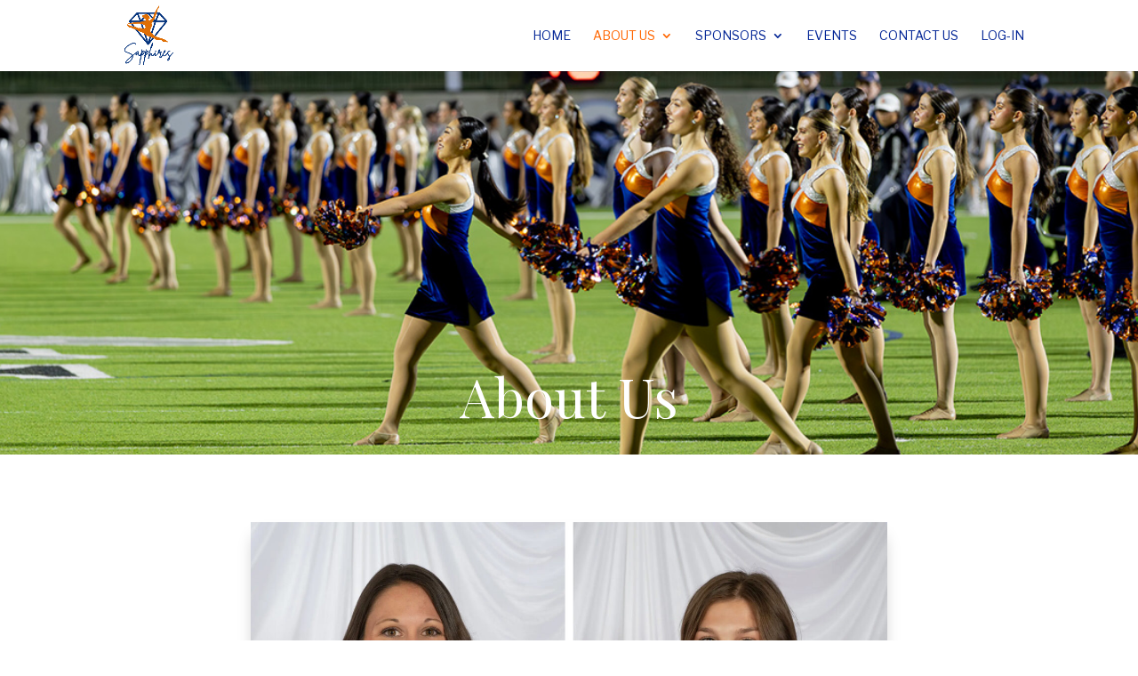

--- FILE ---
content_type: text/html; charset=UTF-8
request_url: https://sapphiresdanceteam.org/about-us/
body_size: 17564
content:
<!DOCTYPE html>
<html lang="en-US">
<head>
	<meta charset="UTF-8" />
<meta http-equiv="X-UA-Compatible" content="IE=edge">
	<link rel="pingback" href="https://sapphiresdanceteam.org/xmlrpc.php" />

	<!-- Font Awesome Icons -->
	<link href="https://stackpath.bootstrapcdn.com/font-awesome/4.7.0/css/font-awesome.min.css" rel="stylesheet" integrity="sha384-wvfXpqpZZVQGK6TAh5PVlGOfQNHSoD2xbE+QkPxCAFlNEevoEH3Sl0sibVcOQVnN" crossorigin="anonymous">

	<script type="text/javascript">
		document.documentElement.className = 'js';
	</script>

	<title>About Us | SEVEN LAKES SAPPHIRES</title>
<meta name='robots' content='max-image-preview:large' />
<script type="text/javascript">
			let jqueryParams=[],jQuery=function(r){return jqueryParams=[...jqueryParams,r],jQuery},$=function(r){return jqueryParams=[...jqueryParams,r],$};window.jQuery=jQuery,window.$=jQuery;let customHeadScripts=!1;jQuery.fn=jQuery.prototype={},$.fn=jQuery.prototype={},jQuery.noConflict=function(r){if(window.jQuery)return jQuery=window.jQuery,$=window.jQuery,customHeadScripts=!0,jQuery.noConflict},jQuery.ready=function(r){jqueryParams=[...jqueryParams,r]},$.ready=function(r){jqueryParams=[...jqueryParams,r]},jQuery.load=function(r){jqueryParams=[...jqueryParams,r]},$.load=function(r){jqueryParams=[...jqueryParams,r]},jQuery.fn.ready=function(r){jqueryParams=[...jqueryParams,r]},$.fn.ready=function(r){jqueryParams=[...jqueryParams,r]};</script><link rel='dns-prefetch' href='//www.google.com' />
<link rel='dns-prefetch' href='//fonts.googleapis.com' />
<link rel="alternate" type="application/rss+xml" title="SEVEN LAKES SAPPHIRES &raquo; Feed" href="https://sapphiresdanceteam.org/feed/" />
<link rel="alternate" type="application/rss+xml" title="SEVEN LAKES SAPPHIRES &raquo; Comments Feed" href="https://sapphiresdanceteam.org/comments/feed/" />
<meta content="Divi Child v.1.0.0" name="generator"/><link rel='stylesheet' id='ai1ec_style-css' href='//sapphiresdanceteam.org/wp-content/plugins/all-in-one-event-calendar/public/themes-ai1ec/vortex/css/ai1ec_parsed_css.css?ver=3.0.0' type='text/css' media='all' />
<link rel='stylesheet' id='font-awesome-css' href='https://sapphiresdanceteam.org/wp-content/plugins/woocommerce-ajax-filters/berocket/assets/css/font-awesome.min.css?ver=6.8.3' type='text/css' media='all' />
<link rel='stylesheet' id='stripe-main-styles-css' href='https://sapphiresdanceteam.org/wp-content/mu-plugins/vendor/godaddy/mwc-core/assets/css/stripe-settings.css' type='text/css' media='all' />
<link rel='stylesheet' id='berocket_aapf_widget-style-css' href='https://sapphiresdanceteam.org/wp-content/plugins/woocommerce-ajax-filters/assets/frontend/css/fullmain.min.css?ver=3.1.9.6' type='text/css' media='all' />
<link rel='stylesheet' id='sbi_styles-css' href='https://sapphiresdanceteam.org/wp-content/plugins/instagram-feed/css/sbi-styles.min.css?ver=6.10.0' type='text/css' media='all' />
<style id='wp-block-library-theme-inline-css' type='text/css'>
.wp-block-audio :where(figcaption){color:#555;font-size:13px;text-align:center}.is-dark-theme .wp-block-audio :where(figcaption){color:#ffffffa6}.wp-block-audio{margin:0 0 1em}.wp-block-code{border:1px solid #ccc;border-radius:4px;font-family:Menlo,Consolas,monaco,monospace;padding:.8em 1em}.wp-block-embed :where(figcaption){color:#555;font-size:13px;text-align:center}.is-dark-theme .wp-block-embed :where(figcaption){color:#ffffffa6}.wp-block-embed{margin:0 0 1em}.blocks-gallery-caption{color:#555;font-size:13px;text-align:center}.is-dark-theme .blocks-gallery-caption{color:#ffffffa6}:root :where(.wp-block-image figcaption){color:#555;font-size:13px;text-align:center}.is-dark-theme :root :where(.wp-block-image figcaption){color:#ffffffa6}.wp-block-image{margin:0 0 1em}.wp-block-pullquote{border-bottom:4px solid;border-top:4px solid;color:currentColor;margin-bottom:1.75em}.wp-block-pullquote cite,.wp-block-pullquote footer,.wp-block-pullquote__citation{color:currentColor;font-size:.8125em;font-style:normal;text-transform:uppercase}.wp-block-quote{border-left:.25em solid;margin:0 0 1.75em;padding-left:1em}.wp-block-quote cite,.wp-block-quote footer{color:currentColor;font-size:.8125em;font-style:normal;position:relative}.wp-block-quote:where(.has-text-align-right){border-left:none;border-right:.25em solid;padding-left:0;padding-right:1em}.wp-block-quote:where(.has-text-align-center){border:none;padding-left:0}.wp-block-quote.is-large,.wp-block-quote.is-style-large,.wp-block-quote:where(.is-style-plain){border:none}.wp-block-search .wp-block-search__label{font-weight:700}.wp-block-search__button{border:1px solid #ccc;padding:.375em .625em}:where(.wp-block-group.has-background){padding:1.25em 2.375em}.wp-block-separator.has-css-opacity{opacity:.4}.wp-block-separator{border:none;border-bottom:2px solid;margin-left:auto;margin-right:auto}.wp-block-separator.has-alpha-channel-opacity{opacity:1}.wp-block-separator:not(.is-style-wide):not(.is-style-dots){width:100px}.wp-block-separator.has-background:not(.is-style-dots){border-bottom:none;height:1px}.wp-block-separator.has-background:not(.is-style-wide):not(.is-style-dots){height:2px}.wp-block-table{margin:0 0 1em}.wp-block-table td,.wp-block-table th{word-break:normal}.wp-block-table :where(figcaption){color:#555;font-size:13px;text-align:center}.is-dark-theme .wp-block-table :where(figcaption){color:#ffffffa6}.wp-block-video :where(figcaption){color:#555;font-size:13px;text-align:center}.is-dark-theme .wp-block-video :where(figcaption){color:#ffffffa6}.wp-block-video{margin:0 0 1em}:root :where(.wp-block-template-part.has-background){margin-bottom:0;margin-top:0;padding:1.25em 2.375em}
</style>
<style id='sign-up-sheets-sheet-style-inline-css' type='text/css'>
/*!***************************************************************************************************************************************************************************************************************************************!*\
  !*** css ./node_modules/css-loader/dist/cjs.js??ruleSet[1].rules[3].use[1]!./node_modules/postcss-loader/dist/cjs.js??ruleSet[1].rules[3].use[2]!./node_modules/sass-loader/dist/cjs.js??ruleSet[1].rules[3].use[3]!./src/style.scss ***!
  \***************************************************************************************************************************************************************************************************************************************/


</style>
<link rel='stylesheet' id='wp-components-css' href='https://sapphiresdanceteam.org/wp-includes/css/dist/components/style.min.css?ver=6.8.3' type='text/css' media='all' />
<link rel='stylesheet' id='wp-preferences-css' href='https://sapphiresdanceteam.org/wp-includes/css/dist/preferences/style.min.css?ver=6.8.3' type='text/css' media='all' />
<link rel='stylesheet' id='wp-block-editor-css' href='https://sapphiresdanceteam.org/wp-includes/css/dist/block-editor/style.min.css?ver=6.8.3' type='text/css' media='all' />
<link rel='stylesheet' id='popup-maker-block-library-style-css' href='https://sapphiresdanceteam.org/wp-content/plugins/popup-maker/dist/packages/block-library-style.css?ver=dbea705cfafe089d65f1' type='text/css' media='all' />
<style id='global-styles-inline-css' type='text/css'>
:root{--wp--preset--aspect-ratio--square: 1;--wp--preset--aspect-ratio--4-3: 4/3;--wp--preset--aspect-ratio--3-4: 3/4;--wp--preset--aspect-ratio--3-2: 3/2;--wp--preset--aspect-ratio--2-3: 2/3;--wp--preset--aspect-ratio--16-9: 16/9;--wp--preset--aspect-ratio--9-16: 9/16;--wp--preset--color--black: #000000;--wp--preset--color--cyan-bluish-gray: #abb8c3;--wp--preset--color--white: #ffffff;--wp--preset--color--pale-pink: #f78da7;--wp--preset--color--vivid-red: #cf2e2e;--wp--preset--color--luminous-vivid-orange: #ff6900;--wp--preset--color--luminous-vivid-amber: #fcb900;--wp--preset--color--light-green-cyan: #7bdcb5;--wp--preset--color--vivid-green-cyan: #00d084;--wp--preset--color--pale-cyan-blue: #8ed1fc;--wp--preset--color--vivid-cyan-blue: #0693e3;--wp--preset--color--vivid-purple: #9b51e0;--wp--preset--gradient--vivid-cyan-blue-to-vivid-purple: linear-gradient(135deg,rgba(6,147,227,1) 0%,rgb(155,81,224) 100%);--wp--preset--gradient--light-green-cyan-to-vivid-green-cyan: linear-gradient(135deg,rgb(122,220,180) 0%,rgb(0,208,130) 100%);--wp--preset--gradient--luminous-vivid-amber-to-luminous-vivid-orange: linear-gradient(135deg,rgba(252,185,0,1) 0%,rgba(255,105,0,1) 100%);--wp--preset--gradient--luminous-vivid-orange-to-vivid-red: linear-gradient(135deg,rgba(255,105,0,1) 0%,rgb(207,46,46) 100%);--wp--preset--gradient--very-light-gray-to-cyan-bluish-gray: linear-gradient(135deg,rgb(238,238,238) 0%,rgb(169,184,195) 100%);--wp--preset--gradient--cool-to-warm-spectrum: linear-gradient(135deg,rgb(74,234,220) 0%,rgb(151,120,209) 20%,rgb(207,42,186) 40%,rgb(238,44,130) 60%,rgb(251,105,98) 80%,rgb(254,248,76) 100%);--wp--preset--gradient--blush-light-purple: linear-gradient(135deg,rgb(255,206,236) 0%,rgb(152,150,240) 100%);--wp--preset--gradient--blush-bordeaux: linear-gradient(135deg,rgb(254,205,165) 0%,rgb(254,45,45) 50%,rgb(107,0,62) 100%);--wp--preset--gradient--luminous-dusk: linear-gradient(135deg,rgb(255,203,112) 0%,rgb(199,81,192) 50%,rgb(65,88,208) 100%);--wp--preset--gradient--pale-ocean: linear-gradient(135deg,rgb(255,245,203) 0%,rgb(182,227,212) 50%,rgb(51,167,181) 100%);--wp--preset--gradient--electric-grass: linear-gradient(135deg,rgb(202,248,128) 0%,rgb(113,206,126) 100%);--wp--preset--gradient--midnight: linear-gradient(135deg,rgb(2,3,129) 0%,rgb(40,116,252) 100%);--wp--preset--font-size--small: 13px;--wp--preset--font-size--medium: 20px;--wp--preset--font-size--large: 36px;--wp--preset--font-size--x-large: 42px;--wp--preset--spacing--20: 0.44rem;--wp--preset--spacing--30: 0.67rem;--wp--preset--spacing--40: 1rem;--wp--preset--spacing--50: 1.5rem;--wp--preset--spacing--60: 2.25rem;--wp--preset--spacing--70: 3.38rem;--wp--preset--spacing--80: 5.06rem;--wp--preset--shadow--natural: 6px 6px 9px rgba(0, 0, 0, 0.2);--wp--preset--shadow--deep: 12px 12px 50px rgba(0, 0, 0, 0.4);--wp--preset--shadow--sharp: 6px 6px 0px rgba(0, 0, 0, 0.2);--wp--preset--shadow--outlined: 6px 6px 0px -3px rgba(255, 255, 255, 1), 6px 6px rgba(0, 0, 0, 1);--wp--preset--shadow--crisp: 6px 6px 0px rgba(0, 0, 0, 1);}:root { --wp--style--global--content-size: 823px;--wp--style--global--wide-size: 1080px; }:where(body) { margin: 0; }.wp-site-blocks > .alignleft { float: left; margin-right: 2em; }.wp-site-blocks > .alignright { float: right; margin-left: 2em; }.wp-site-blocks > .aligncenter { justify-content: center; margin-left: auto; margin-right: auto; }:where(.is-layout-flex){gap: 0.5em;}:where(.is-layout-grid){gap: 0.5em;}.is-layout-flow > .alignleft{float: left;margin-inline-start: 0;margin-inline-end: 2em;}.is-layout-flow > .alignright{float: right;margin-inline-start: 2em;margin-inline-end: 0;}.is-layout-flow > .aligncenter{margin-left: auto !important;margin-right: auto !important;}.is-layout-constrained > .alignleft{float: left;margin-inline-start: 0;margin-inline-end: 2em;}.is-layout-constrained > .alignright{float: right;margin-inline-start: 2em;margin-inline-end: 0;}.is-layout-constrained > .aligncenter{margin-left: auto !important;margin-right: auto !important;}.is-layout-constrained > :where(:not(.alignleft):not(.alignright):not(.alignfull)){max-width: var(--wp--style--global--content-size);margin-left: auto !important;margin-right: auto !important;}.is-layout-constrained > .alignwide{max-width: var(--wp--style--global--wide-size);}body .is-layout-flex{display: flex;}.is-layout-flex{flex-wrap: wrap;align-items: center;}.is-layout-flex > :is(*, div){margin: 0;}body .is-layout-grid{display: grid;}.is-layout-grid > :is(*, div){margin: 0;}body{padding-top: 0px;padding-right: 0px;padding-bottom: 0px;padding-left: 0px;}:root :where(.wp-element-button, .wp-block-button__link){background-color: #32373c;border-width: 0;color: #fff;font-family: inherit;font-size: inherit;line-height: inherit;padding: calc(0.667em + 2px) calc(1.333em + 2px);text-decoration: none;}.has-black-color{color: var(--wp--preset--color--black) !important;}.has-cyan-bluish-gray-color{color: var(--wp--preset--color--cyan-bluish-gray) !important;}.has-white-color{color: var(--wp--preset--color--white) !important;}.has-pale-pink-color{color: var(--wp--preset--color--pale-pink) !important;}.has-vivid-red-color{color: var(--wp--preset--color--vivid-red) !important;}.has-luminous-vivid-orange-color{color: var(--wp--preset--color--luminous-vivid-orange) !important;}.has-luminous-vivid-amber-color{color: var(--wp--preset--color--luminous-vivid-amber) !important;}.has-light-green-cyan-color{color: var(--wp--preset--color--light-green-cyan) !important;}.has-vivid-green-cyan-color{color: var(--wp--preset--color--vivid-green-cyan) !important;}.has-pale-cyan-blue-color{color: var(--wp--preset--color--pale-cyan-blue) !important;}.has-vivid-cyan-blue-color{color: var(--wp--preset--color--vivid-cyan-blue) !important;}.has-vivid-purple-color{color: var(--wp--preset--color--vivid-purple) !important;}.has-black-background-color{background-color: var(--wp--preset--color--black) !important;}.has-cyan-bluish-gray-background-color{background-color: var(--wp--preset--color--cyan-bluish-gray) !important;}.has-white-background-color{background-color: var(--wp--preset--color--white) !important;}.has-pale-pink-background-color{background-color: var(--wp--preset--color--pale-pink) !important;}.has-vivid-red-background-color{background-color: var(--wp--preset--color--vivid-red) !important;}.has-luminous-vivid-orange-background-color{background-color: var(--wp--preset--color--luminous-vivid-orange) !important;}.has-luminous-vivid-amber-background-color{background-color: var(--wp--preset--color--luminous-vivid-amber) !important;}.has-light-green-cyan-background-color{background-color: var(--wp--preset--color--light-green-cyan) !important;}.has-vivid-green-cyan-background-color{background-color: var(--wp--preset--color--vivid-green-cyan) !important;}.has-pale-cyan-blue-background-color{background-color: var(--wp--preset--color--pale-cyan-blue) !important;}.has-vivid-cyan-blue-background-color{background-color: var(--wp--preset--color--vivid-cyan-blue) !important;}.has-vivid-purple-background-color{background-color: var(--wp--preset--color--vivid-purple) !important;}.has-black-border-color{border-color: var(--wp--preset--color--black) !important;}.has-cyan-bluish-gray-border-color{border-color: var(--wp--preset--color--cyan-bluish-gray) !important;}.has-white-border-color{border-color: var(--wp--preset--color--white) !important;}.has-pale-pink-border-color{border-color: var(--wp--preset--color--pale-pink) !important;}.has-vivid-red-border-color{border-color: var(--wp--preset--color--vivid-red) !important;}.has-luminous-vivid-orange-border-color{border-color: var(--wp--preset--color--luminous-vivid-orange) !important;}.has-luminous-vivid-amber-border-color{border-color: var(--wp--preset--color--luminous-vivid-amber) !important;}.has-light-green-cyan-border-color{border-color: var(--wp--preset--color--light-green-cyan) !important;}.has-vivid-green-cyan-border-color{border-color: var(--wp--preset--color--vivid-green-cyan) !important;}.has-pale-cyan-blue-border-color{border-color: var(--wp--preset--color--pale-cyan-blue) !important;}.has-vivid-cyan-blue-border-color{border-color: var(--wp--preset--color--vivid-cyan-blue) !important;}.has-vivid-purple-border-color{border-color: var(--wp--preset--color--vivid-purple) !important;}.has-vivid-cyan-blue-to-vivid-purple-gradient-background{background: var(--wp--preset--gradient--vivid-cyan-blue-to-vivid-purple) !important;}.has-light-green-cyan-to-vivid-green-cyan-gradient-background{background: var(--wp--preset--gradient--light-green-cyan-to-vivid-green-cyan) !important;}.has-luminous-vivid-amber-to-luminous-vivid-orange-gradient-background{background: var(--wp--preset--gradient--luminous-vivid-amber-to-luminous-vivid-orange) !important;}.has-luminous-vivid-orange-to-vivid-red-gradient-background{background: var(--wp--preset--gradient--luminous-vivid-orange-to-vivid-red) !important;}.has-very-light-gray-to-cyan-bluish-gray-gradient-background{background: var(--wp--preset--gradient--very-light-gray-to-cyan-bluish-gray) !important;}.has-cool-to-warm-spectrum-gradient-background{background: var(--wp--preset--gradient--cool-to-warm-spectrum) !important;}.has-blush-light-purple-gradient-background{background: var(--wp--preset--gradient--blush-light-purple) !important;}.has-blush-bordeaux-gradient-background{background: var(--wp--preset--gradient--blush-bordeaux) !important;}.has-luminous-dusk-gradient-background{background: var(--wp--preset--gradient--luminous-dusk) !important;}.has-pale-ocean-gradient-background{background: var(--wp--preset--gradient--pale-ocean) !important;}.has-electric-grass-gradient-background{background: var(--wp--preset--gradient--electric-grass) !important;}.has-midnight-gradient-background{background: var(--wp--preset--gradient--midnight) !important;}.has-small-font-size{font-size: var(--wp--preset--font-size--small) !important;}.has-medium-font-size{font-size: var(--wp--preset--font-size--medium) !important;}.has-large-font-size{font-size: var(--wp--preset--font-size--large) !important;}.has-x-large-font-size{font-size: var(--wp--preset--font-size--x-large) !important;}
:where(.wp-block-post-template.is-layout-flex){gap: 1.25em;}:where(.wp-block-post-template.is-layout-grid){gap: 1.25em;}
:where(.wp-block-columns.is-layout-flex){gap: 2em;}:where(.wp-block-columns.is-layout-grid){gap: 2em;}
:root :where(.wp-block-pullquote){font-size: 1.5em;line-height: 1.6;}
</style>
<link rel='stylesheet' id='dnd-upload-cf7-css' href='https://sapphiresdanceteam.org/wp-content/plugins/drag-and-drop-multiple-file-upload-contact-form-7/assets/css/dnd-upload-cf7.css?ver=1.3.9.3' type='text/css' media='all' />
<link rel='stylesheet' id='contact-form-7-css' href='https://sapphiresdanceteam.org/wp-content/plugins/contact-form-7/includes/css/styles.css?ver=6.1.4' type='text/css' media='all' />
<style id='contact-form-7-inline-css' type='text/css'>
.wpcf7 .wpcf7-recaptcha iframe {margin-bottom: 0;}.wpcf7 .wpcf7-recaptcha[data-align="center"] > div {margin: 0 auto;}.wpcf7 .wpcf7-recaptcha[data-align="right"] > div {margin: 0 0 0 auto;}
</style>
<link rel='stylesheet' id='contact-list-css' href='https://sapphiresdanceteam.org/wp-content/plugins/contact-list-pro/dist/css/p.css?ver=3.0.17' type='text/css' media='all' />
<style id='contact-list-inline-css' type='text/css'>
.contact-list-main-left { width: 66%; }.contact-list-main-right { width: 34%; }body .contact-list-container.contact-list-3-cards-on-the-same-row .contact-list-image img { display: inline-block; }body .contact-list-container.contact-list-4-cards-on-the-same-row .contact-list-image img { display: inline-block; }.contact-list-contact-container { background: #fff; }.contact-list-contact-container { border: 1px solid #333; border-radius: 10px; padding: 10px; }#all-contacts li { min-height: 402px; }.contact-list-2-cards-on-the-same-row #all-contacts li { min-height: 402px; }.contact-list-3-cards-on-the-same-row #all-contacts li { min-height: 402px; }.contact-list-4-cards-on-the-same-row #all-contacts li { min-height: 402px; } @media (max-width: 820px) { #all-contacts li { min-height: 0; } } @media (max-width: 820px) { .contact-list-2-cards-on-the-same-row #all-contacts li { min-height: 0; } } @media (max-width: 820px) { .contact-list-3-cards-on-the-same-row #all-contacts li { min-height: 0; } } @media (max-width: 820px) { .contact-list-4-cards-on-the-same-row #all-contacts li { min-height: 0; } }
</style>
<link rel='stylesheet' id='contact-list-font-awesome-css' href='https://sapphiresdanceteam.org/wp-content/plugins/contact-list-pro/dist/font-awesome-4.7.0/css/font-awesome.min.css?ver=3.0.17' type='text/css' media='all' />
<link rel='stylesheet' id='awcdp-frontend-css' href='https://sapphiresdanceteam.org/wp-content/plugins/deposits-partial-payments-for-woocommerce/assets/css/frontend.css?ver=1.2.6' type='text/css' media='all' />
<link rel='stylesheet' id='woocommerce-layout-css' href='https://sapphiresdanceteam.org/wp-content/plugins/woocommerce/assets/css/woocommerce-layout.css?ver=10.4.3' type='text/css' media='all' />
<link rel='stylesheet' id='woocommerce-smallscreen-css' href='https://sapphiresdanceteam.org/wp-content/plugins/woocommerce/assets/css/woocommerce-smallscreen.css?ver=10.4.3' type='text/css' media='only screen and (max-width: 768px)' />
<link rel='stylesheet' id='woocommerce-general-css' href='https://sapphiresdanceteam.org/wp-content/plugins/woocommerce/assets/css/woocommerce.css?ver=10.4.3' type='text/css' media='all' />
<style id='woocommerce-inline-inline-css' type='text/css'>
.woocommerce form .form-row .required { visibility: visible; }
</style>
<link rel='stylesheet' id='paypalplus-woocommerce-front-css' href='https://sapphiresdanceteam.org/wp-content/plugins/woo-paypalplus/public/css/front.min.css?ver=1657920193' type='text/css' media='screen' />
<link rel='stylesheet' id='godaddy-styles-css' href='https://sapphiresdanceteam.org/wp-content/mu-plugins/vendor/wpex/godaddy-launch/includes/Dependencies/GoDaddy/Styles/build/latest.css?ver=2.0.2' type='text/css' media='all' />
<link rel='stylesheet' id='et-builder-googlefonts-cached-css' href='https://fonts.googleapis.com/css?family=Libre+Franklin:100,200,300,regular,500,600,700,800,900,100italic,200italic,300italic,italic,500italic,600italic,700italic,800italic,900italic|Playfair+Display:regular,500,600,700,800,900,italic,500italic,600italic,700italic,800italic,900italic&#038;subset=latin,latin-ext&#038;display=swap' type='text/css' media='all' />
<link rel='stylesheet' id='dashicons-css' href='https://sapphiresdanceteam.org/wp-includes/css/dashicons.min.css?ver=6.8.3' type='text/css' media='all' />
<link rel='stylesheet' id='tec-variables-skeleton-css' href='https://sapphiresdanceteam.org/wp-content/plugins/event-tickets/common/build/css/variables-skeleton.css?ver=6.10.1' type='text/css' media='all' />
<link rel='stylesheet' id='tec-variables-full-css' href='https://sapphiresdanceteam.org/wp-content/plugins/event-tickets/common/build/css/variables-full.css?ver=6.10.1' type='text/css' media='all' />
<link rel='stylesheet' id='tribe-common-skeleton-style-css' href='https://sapphiresdanceteam.org/wp-content/plugins/event-tickets/common/build/css/common-skeleton.css?ver=6.10.1' type='text/css' media='all' />
<link rel='stylesheet' id='tribe-common-full-style-css' href='https://sapphiresdanceteam.org/wp-content/plugins/event-tickets/common/build/css/common-full.css?ver=6.10.1' type='text/css' media='all' />
<link rel='stylesheet' id='event-tickets-tickets-css-css' href='https://sapphiresdanceteam.org/wp-content/plugins/event-tickets/build/css/tickets.css?ver=5.27.3' type='text/css' media='all' />
<link rel='stylesheet' id='event-tickets-tickets-rsvp-css-css' href='https://sapphiresdanceteam.org/wp-content/plugins/event-tickets/build/css/rsvp-v1.css?ver=5.27.3' type='text/css' media='all' />
<link rel='stylesheet' id='event-tickets-rsvp-css' href='https://sapphiresdanceteam.org/wp-content/plugins/event-tickets/build/css/rsvp.css?ver=5.27.3' type='text/css' media='all' />
<link rel='stylesheet' id='popup-maker-site-css' href='//sapphiresdanceteam.org/wp-content/uploads/pum/pum-site-styles.css?generated=1755176192&#038;ver=1.21.5' type='text/css' media='all' />
<link rel='stylesheet' id='divi-style-parent-css' href='https://sapphiresdanceteam.org/wp-content/themes/Divi/style-static.min.css?ver=4.27.5' type='text/css' media='all' />
<link rel='stylesheet' id='divi-style-pum-css' href='https://sapphiresdanceteam.org/wp-content/themes/Divi-child/style.css?ver=4.27.5' type='text/css' media='all' />
<script type="text/javascript" src="https://sapphiresdanceteam.org/wp-includes/js/jquery/jquery.min.js?ver=3.7.1" id="jquery-core-js"></script>
<script type="text/javascript" src="https://sapphiresdanceteam.org/wp-includes/js/jquery/jquery-migrate.min.js?ver=3.4.1" id="jquery-migrate-js"></script>
<script type="text/javascript" id="jquery-js-after">
/* <![CDATA[ */
jqueryParams.length&&$.each(jqueryParams,function(e,r){if("function"==typeof r){var n=String(r);n.replace("$","jQuery");var a=new Function("return "+n)();$(document).ready(a)}});
/* ]]> */
</script>
<script type="text/javascript" id="contact-list-js-extra">
/* <![CDATA[ */
var contact_list_settings = {"focus_on_search_field":"0"};
var contactListData = {"root":"https:\/\/sapphiresdanceteam.org\/wp-json\/","nonce":"8aa06a30db"};
/* ]]> */
</script>
<script type="text/javascript" src="https://sapphiresdanceteam.org/wp-content/plugins/contact-list-pro/dist/js/p__premium_only.js?ver=3.0.17" id="contact-list-js"></script>
<script type="text/javascript" id="contact-list-js-after">
/* <![CDATA[ */
jQuery(document).ready(function($) {

      if (typeof ajaxurl === 'undefined') {
        ajaxurl = 'https://sapphiresdanceteam.org/wp-admin/admin-ajax.php'; // get ajaxurl
      }

    });
/* ]]> */
</script>
<script type="text/javascript" src="https://sapphiresdanceteam.org/wp-content/plugins/woocommerce/assets/js/jquery-blockui/jquery.blockUI.min.js?ver=2.7.0-wc.10.4.3" id="wc-jquery-blockui-js" defer="defer" data-wp-strategy="defer"></script>
<script type="text/javascript" id="wc-add-to-cart-js-extra">
/* <![CDATA[ */
var wc_add_to_cart_params = {"ajax_url":"\/wp-admin\/admin-ajax.php","wc_ajax_url":"\/?wc-ajax=%%endpoint%%","i18n_view_cart":"View cart","cart_url":"https:\/\/sapphiresdanceteam.org\/cart\/","is_cart":"","cart_redirect_after_add":"no"};
/* ]]> */
</script>
<script type="text/javascript" src="https://sapphiresdanceteam.org/wp-content/plugins/woocommerce/assets/js/frontend/add-to-cart.min.js?ver=10.4.3" id="wc-add-to-cart-js" defer="defer" data-wp-strategy="defer"></script>
<script type="text/javascript" src="https://sapphiresdanceteam.org/wp-content/plugins/woocommerce/assets/js/js-cookie/js.cookie.min.js?ver=2.1.4-wc.10.4.3" id="wc-js-cookie-js" defer="defer" data-wp-strategy="defer"></script>
<script type="text/javascript" id="woocommerce-js-extra">
/* <![CDATA[ */
var woocommerce_params = {"ajax_url":"\/wp-admin\/admin-ajax.php","wc_ajax_url":"\/?wc-ajax=%%endpoint%%","i18n_password_show":"Show password","i18n_password_hide":"Hide password"};
/* ]]> */
</script>
<script type="text/javascript" src="https://sapphiresdanceteam.org/wp-content/plugins/woocommerce/assets/js/frontend/woocommerce.min.js?ver=10.4.3" id="woocommerce-js" defer="defer" data-wp-strategy="defer"></script>
<link rel="https://api.w.org/" href="https://sapphiresdanceteam.org/wp-json/" /><link rel="alternate" title="JSON" type="application/json" href="https://sapphiresdanceteam.org/wp-json/wp/v2/pages/339" /><link rel="EditURI" type="application/rsd+xml" title="RSD" href="https://sapphiresdanceteam.org/xmlrpc.php?rsd" />
<link rel="canonical" href="https://sapphiresdanceteam.org/about-us/" />
<link rel='shortlink' href='https://sapphiresdanceteam.org/?p=339' />
<link rel="alternate" title="oEmbed (JSON)" type="application/json+oembed" href="https://sapphiresdanceteam.org/wp-json/oembed/1.0/embed?url=https%3A%2F%2Fsapphiresdanceteam.org%2Fabout-us%2F" />
<link rel="alternate" title="oEmbed (XML)" type="text/xml+oembed" href="https://sapphiresdanceteam.org/wp-json/oembed/1.0/embed?url=https%3A%2F%2Fsapphiresdanceteam.org%2Fabout-us%2F&#038;format=xml" />

<link rel='stylesheet' id='8-css' href='//sapphiresdanceteam.org/wp-content/uploads/custom-css-js/8.css?v=1291' type="text/css" media='all' />
<meta name="facebook-domain-verification" content="9xkldvqtk24389w1w93yuxircw6szh" />
<meta name="et-api-version" content="v1"><meta name="et-api-origin" content="https://sapphiresdanceteam.org"><link rel="https://theeventscalendar.com/" href="https://sapphiresdanceteam.org/wp-json/tribe/tickets/v1/" /><meta name="viewport" content="width=device-width, initial-scale=1.0, maximum-scale=1.0, user-scalable=0" />	<noscript><style>.woocommerce-product-gallery{ opacity: 1 !important; }</style></noscript>
	<link rel="icon" href="https://sapphiresdanceteam.org/wp-content/uploads/2025/05/cropped-Sapphires-Logo-White-Background-1-32x32.png" sizes="32x32" />
<link rel="icon" href="https://sapphiresdanceteam.org/wp-content/uploads/2025/05/cropped-Sapphires-Logo-White-Background-1-192x192.png" sizes="192x192" />
<link rel="apple-touch-icon" href="https://sapphiresdanceteam.org/wp-content/uploads/2025/05/cropped-Sapphires-Logo-White-Background-1-180x180.png" />
<meta name="msapplication-TileImage" content="https://sapphiresdanceteam.org/wp-content/uploads/2025/05/cropped-Sapphires-Logo-White-Background-1-270x270.png" />
<link rel="stylesheet" id="et-core-unified-339-cached-inline-styles" href="https://sapphiresdanceteam.org/wp-content/et-cache/339/et-core-unified-339.min.css?ver=1764933936" /><link rel="stylesheet" id="et-core-unified-deferred-339-cached-inline-styles" href="https://sapphiresdanceteam.org/wp-content/et-cache/339/et-core-unified-deferred-339.min.css?ver=1764933936" /></head>
<body class="wp-singular page-template-default page page-id-339 wp-theme-Divi wp-child-theme-Divi-child theme-Divi woocommerce-no-js tribe-no-js et_button_no_icon et_pb_button_helper_class et_fixed_nav et_show_nav et_primary_nav_dropdown_animation_fade et_secondary_nav_dropdown_animation_fade et_header_style_left et_pb_footer_columns_3_4__1_4 et_cover_background et_pb_gutter osx et_pb_gutters3 et_pb_pagebuilder_layout et_no_sidebar et_divi_theme et-db tribe-theme-Divi">
	<div id="page-container">

	
	
			<header id="main-header" data-height-onload="66">
			<div class="container clearfix et_menu_container">
							<div class="logo_container">
					<span class="logo_helper"></span>
					<a href="https://sapphiresdanceteam.org/">
						<img src="https://sapphiresdanceteam.org/wp-content/uploads/2025/05/cropped-Sapphires-Logo-White-Background-1.png" width="512" height="512" alt="SEVEN LAKES SAPPHIRES" id="logo" data-height-percentage="90" />
					</a>
				</div>
							<div id="et-top-navigation" data-height="66" data-fixed-height="40">
											<nav id="top-menu-nav">
						<ul id="top-menu" class="nav"><li id="menu-item-1853" class="menu-item menu-item-type-post_type menu-item-object-page menu-item-home menu-item-1853"><a href="https://sapphiresdanceteam.org/">Home</a></li>
<li id="menu-item-1854" class="menu-item menu-item-type-post_type menu-item-object-page current-menu-item page_item page-item-339 current_page_item current-menu-ancestor current-menu-parent current_page_parent current_page_ancestor menu-item-has-children menu-item-1854"><a href="https://sapphiresdanceteam.org/about-us/" aria-current="page">About Us</a>
<ul class="sub-menu">
	<li id="menu-item-1865" class="menu-item menu-item-type-post_type menu-item-object-page current-menu-item page_item page-item-339 current_page_item menu-item-1865"><a href="https://sapphiresdanceteam.org/about-us/" aria-current="page">About the Team</a></li>
	<li id="menu-item-1855" class="menu-item menu-item-type-post_type menu-item-object-page menu-item-1855"><a href="https://sapphiresdanceteam.org/auditions/">Auditions</a></li>
	<li id="menu-item-1856" class="menu-item menu-item-type-post_type menu-item-object-page menu-item-1856"><a href="https://sapphiresdanceteam.org/performances/">Performances</a></li>
</ul>
</li>
<li id="menu-item-1861" class="menu-item menu-item-type-post_type menu-item-object-page menu-item-has-children menu-item-1861"><a href="https://sapphiresdanceteam.org/sponsors/">Sponsors</a>
<ul class="sub-menu">
	<li id="menu-item-1864" class="menu-item menu-item-type-post_type menu-item-object-page menu-item-1864"><a href="https://sapphiresdanceteam.org/sponsors/">Become A Sponsor</a></li>
	<li id="menu-item-5779" class="menu-item menu-item-type-post_type menu-item-object-page menu-item-5779"><a href="https://sapphiresdanceteam.org/sponsorship-levels/">Sponsorship Levels</a></li>
	<li id="menu-item-5419" class="menu-item menu-item-type-post_type menu-item-object-page menu-item-5419"><a href="https://sapphiresdanceteam.org/sponsorship-application/">Sponsorship Application</a></li>
	<li id="menu-item-1860" class="menu-item menu-item-type-post_type menu-item-object-page menu-item-1860"><a href="https://sapphiresdanceteam.org/sponsor-thank-you/">Thank you Sponsors</a></li>
</ul>
</li>
<li id="menu-item-1862" class="menu-item menu-item-type-post_type menu-item-object-page menu-item-1862"><a href="https://sapphiresdanceteam.org/events/">Events</a></li>
<li id="menu-item-1857" class="menu-item menu-item-type-post_type menu-item-object-page menu-item-1857"><a href="https://sapphiresdanceteam.org/contact-us/">Contact Us</a></li>
<li id="menu-item-1863" class="menu-item menu-item-type-post_type menu-item-object-page menu-item-1863"><a href="https://sapphiresdanceteam.org/log-in/">Log-In</a></li>
</ul>						</nav>
					
					<a href="https://sapphiresdanceteam.org/cart/" class="et-cart-info">
				<span></span>
			</a>
					
					
					<div id="et_mobile_nav_menu">
				<div class="mobile_nav closed">
					<span class="select_page">Select Page</span>
					<span class="mobile_menu_bar mobile_menu_bar_toggle"></span>
				</div>
			</div>				</div> <!-- #et-top-navigation -->
			</div> <!-- .container -->
					</header> <!-- #main-header -->
			<div id="et-main-area">
	
<div id="main-content">


			
				<article id="post-339" class="post-339 page type-page status-publish hentry">

				
					<div class="entry-content">
					<div class="et-l et-l--post">
			<div class="et_builder_inner_content et_pb_gutters3">
		<div class="et_pb_section et_pb_section_0 et_pb_with_background et_section_regular" >
				
				
				
				
				
				
				<div class="et_pb_row et_pb_row_0">
				<div class="et_pb_column et_pb_column_4_4 et_pb_column_0  et_pb_css_mix_blend_mode_passthrough et-last-child">
				
				
				
				
				<div class="et_pb_module et_pb_text et_pb_text_0  et_pb_text_align_left et_pb_bg_layout_light">
				
				
				
				
				<div class="et_pb_text_inner"><h1 style="text-align: center;">About Us</h1></div>
			</div>
			</div>
				
				
				
				
			</div>
				
				
			</div><div class="et_pb_section et_pb_section_1 et_section_regular" >
				
				
				
				
				
				
				<div class="et_pb_row et_pb_row_1">
				<div class="et_pb_column et_pb_column_4_4 et_pb_column_1  et_pb_css_mix_blend_mode_passthrough et-last-child">
				
				
				
				
				<div class="et_pb_module et_pb_image et_pb_image_0">
				
				
				
				
				<span class="et_pb_image_wrap has-box-shadow-overlay"><div class="box-shadow-overlay"></div><img fetchpriority="high" decoding="async" width="2560" height="1580" src="https://sapphiresdanceteam.org/wp-content/uploads/2024/08/Willey-Dickerson-scaled.jpg" alt="" title="Willey-Dickerson" srcset="https://sapphiresdanceteam.org/wp-content/uploads/2024/08/Willey-Dickerson-scaled.jpg 2560w, https://sapphiresdanceteam.org/wp-content/uploads/2024/08/Willey-Dickerson-1280x790.jpg 1280w, https://sapphiresdanceteam.org/wp-content/uploads/2024/08/Willey-Dickerson-980x605.jpg 980w, https://sapphiresdanceteam.org/wp-content/uploads/2024/08/Willey-Dickerson-480x296.jpg 480w" sizes="(min-width: 0px) and (max-width: 480px) 480px, (min-width: 481px) and (max-width: 980px) 980px, (min-width: 981px) and (max-width: 1280px) 1280px, (min-width: 1281px) 2560px, 100vw" class="wp-image-5241" /></span>
			</div><div class="et_pb_module et_pb_text et_pb_text_1  et_pb_text_align_center et_pb_bg_layout_light">
				
				
				
				
				<div class="et_pb_text_inner"><h1><span style="color: #ff6600;">Jennifer Willey &amp; Katelyn Dickerson</span></h1>
<p>&nbsp;</p></div>
			</div><div class="et_pb_module et_pb_text et_pb_text_2  et_pb_text_align_center et_pb_bg_layout_light">
				
				
				
				
				<div class="et_pb_text_inner"><div>
<h2>Jennifer Willey—Director</h2>
<p>&nbsp;</p>
</div>
<div class="elementToProof" style="text-align: left;">
<p><strong>Mrs. Willey</strong> developed a love of dancing through attending studio dance classes at an early age. She graduated from Cypress Ridge High School and was a member of the Cy Ridge Dazzlers, serving as a dance officer for two years. After high school, Mrs. Willey attended Stephen F. Austin State University and was a member of the award-winning SFA Pom Squad. After graduating from SFA, Mrs. Willey lived in a variety of places while her husband was active duty in the U.S. Army, including Germany, Louisiana and finally settling in Katy, TX. She has taught Special Education, Kindergarten, Studio Dance Classes and has even coached Varsity and Junior Varsity Cheer. Prior to joining the Sapphires, Mrs. Willey taught for six years at Cypress Park High School and was the very first Flairs Assistant Director for three years before taking over as Head Director.</p>
<p>Mrs. Willey is passionate about encouraging her students and team members to develop a love and appreciation for dance as an art form and fosters the development of a growth mindset that can be applied throughout a student&#8217;s life and career, even after their time in her dance studio. Her biggest goal is for her students and team members to leave her program with a true understanding of how to represent oneself positively, how to set independent goals, to have grit and perseverance to achieve those goals, and the importance of having a servant heart.</p>
<p>Mrs. Willey’s goals and aspirations for Seven Lakes High School are to uphold the legacy of the award winning Sapphire Dance program, instill positive core values, community service and campus involvement, and foster a committed culture of spirit, excellence, and teamwork in all students who walk in her doors.</p>
</div></div>
			</div><div class="et_pb_module et_pb_text et_pb_text_3  et_pb_text_align_center et_pb_bg_layout_light">
				
				
				
				
				<div class="et_pb_text_inner"><h2>Katelyn Dickerson—Assistant Director</h2></div>
			</div><div class="et_pb_module et_pb_text et_pb_text_4  et_pb_text_align_center et_pb_bg_layout_light">
				
				
				
				
				<div class="et_pb_text_inner"><div class="elementToProof" style="text-align: left;"><strong>Ms. Dickerson</strong> has been dancing since the age of 2, training for many years in ballet, pointe, tap, jazz, and hip-hop. Growing up in Beaumont, TX, she was a member of the Beaumont Civic Ballet, where she performed many principal roles in the Nutcracker and other productions. In high school, Ms. Dickerson was a member of the West Brook Stars drill team, where she served as Junior Lieutenant, and Captain her senior year. After high school graduation, Ms. Dickerson was selected for the Kilgore College Rangerette’s 81st line, where she was chosen as a Swingster and served as Right Middle Lieutenant her sophomore year. Following her time at Kilgore, Ms. Dickerson transferred to Texas A&amp;M University at College Station where she gained her Bachelor of Science in Allied Health. In her two years at TAMU, Ms. Dickerson also taught dance classes at a studio in Magnolia, teaching ballet, jazz, contemporary, and tumbling!</div>
<div></div>
<div class="elementToProof" style="text-align: left;">Ms. Dickerson is eager to pour into the hearts of her students, building confidence in their dancing, leadership, and personal skills. The biggest thing she hopes her students take away from having her as a director is the importance of integrity, positivity, collaboration, and servant leadership.</div>
<div></div>
<div style="text-align: left;">Ms. Dickerson’s goal for her first year with the Seven Lakes Sapphires is to build upon the foundation of success this team has already demonstrated. Not only in bringing the team to new heights in their performance on the dance floor but also in their roles as leaders of the next generation!</div></div>
			</div>
			</div>
				
				
				
				
			</div><div class="et_pb_row et_pb_row_2">
				<div class="et_pb_column et_pb_column_4_4 et_pb_column_2  et_pb_css_mix_blend_mode_passthrough et-last-child">
				
				
				
				
				<div class="et_pb_module et_pb_heading et_pb_heading_0 et_pb_bg_layout_">
				
				
				
				
				<div class="et_pb_heading_container"><h1 class="et_pb_module_heading">Meet the Sapphires</h1></div>
			</div><div class="et_pb_module et_pb_image et_pb_image_1">
				
				
				
				
				<span class="et_pb_image_wrap "><img loading="lazy" decoding="async" width="1451" height="700" src="https://sapphiresdanceteam.org/wp-content/uploads/2025/09/Team2025-1.jpg" alt="Seven Lakes Sapphires Dance Team 2025" title="Team2025" srcset="https://sapphiresdanceteam.org/wp-content/uploads/2025/09/Team2025-1.jpg 1451w, https://sapphiresdanceteam.org/wp-content/uploads/2025/09/Team2025-1-1280x618.jpg 1280w, https://sapphiresdanceteam.org/wp-content/uploads/2025/09/Team2025-1-980x473.jpg 980w, https://sapphiresdanceteam.org/wp-content/uploads/2025/09/Team2025-1-480x232.jpg 480w" sizes="(min-width: 0px) and (max-width: 480px) 480px, (min-width: 481px) and (max-width: 980px) 980px, (min-width: 981px) and (max-width: 1280px) 1280px, (min-width: 1281px) 1451px, 100vw" class="wp-image-6324" /></span>
			</div>
			</div>
				
				
				
				
			</div><div class="et_pb_row et_pb_row_3">
				<div class="et_pb_column et_pb_column_4_4 et_pb_column_3  et_pb_css_mix_blend_mode_passthrough et-last-child">
				
				
				
				
				<div class="et_pb_module et_pb_text et_pb_text_5  et_pb_text_align_center et_pb_bg_layout_light">
				
				
				
				
				<div class="et_pb_text_inner"><h2><span style="color: #ff6600;">Team Members</span></h2></div>
			</div>
			</div>
				
				
				
				
			</div><div class="et_pb_row et_pb_row_4">
				<div class="et_pb_column et_pb_column_1_4 et_pb_column_4  et_pb_css_mix_blend_mode_passthrough">
				
				
				
				
				<div class="et_pb_module et_pb_text et_pb_text_6  et_pb_text_align_left et_pb_text_align_center-phone et_pb_bg_layout_light">
				
				
				
				
				<div class="et_pb_text_inner"><div><span style="color: #003366; font-size: 18px;">Chloe Adams</span></div>
<div>Carley Born</div>
<div>Allie Boyle</div>
<div>Audrey Castillo</div>
<div><span style="color: #003366;">Luna Castro</span></div>
<div><span style="color: #003366;">Ailsa Cheng</span></div>
<div>Brooke Clark</div>
<div>Ashleigh Collins</div>
<div>Milena De la Garza-Molina</div>
<div><span style="color: #003366;">Ezgi Demiroglu</span></div>
<div><span style="color: #003366;">Hannah Dong</span></div></div>
			</div>
			</div><div class="et_pb_column et_pb_column_1_4 et_pb_column_5  et_pb_css_mix_blend_mode_passthrough">
				
				
				
				
				<div class="et_pb_module et_pb_text et_pb_text_7  et_pb_text_align_left et_pb_text_align_center-phone et_pb_bg_layout_light">
				
				
				
				
				<div class="et_pb_text_inner"><div><span style="color: #003366;">Lyla Farmer</span></div>
<div>Emmanuelle Harlock</div>
<div>Sabella Hernandez</div>
<div>Gianna Hernandez</div>
<div>Oriana Ibarra</div>
<div>Haylie Keepers</div>
<div>Lola Kelly</div>
<div>Jenna King</div>
<div>Annie Li</div>
<div></div>
<div>
<p style="font-weight: 400;">Kaitlyn Lowe</p>
</div></div>
			</div>
			</div><div class="et_pb_column et_pb_column_1_4 et_pb_column_6  et_pb_css_mix_blend_mode_passthrough">
				
				
				
				
				<div class="et_pb_module et_pb_text et_pb_text_8  et_pb_text_align_left et_pb_text_align_center-phone et_pb_bg_layout_light">
				
				
				
				
				<div class="et_pb_text_inner"><div></div>
<div><span style="font-size: 18px;">Monse Maltos</span></div>
<div><span style="font-size: 18px;">Samanta Mannucci</span></div>
<div><span style="font-size: 18px;">Fabiana Martinez</span></div>
<div>Arianna Martinez-Torres</div>
<div>Rio Ohashi</div>
<div>Kylie Pasley</div>
<div>Olivia Patterson</div>
<div>Vivian Perez</div>
<div>Mackey Prichard</div>
<div>Antonia Quiroga</div></div>
			</div>
			</div><div class="et_pb_column et_pb_column_1_4 et_pb_column_7  et_pb_css_mix_blend_mode_passthrough et-last-child">
				
				
				
				
				<div class="et_pb_module et_pb_text et_pb_text_9  et_pb_text_align_left et_pb_text_align_center-phone et_pb_bg_layout_light">
				
				
				
				
				<div class="et_pb_text_inner"><div>Mia Torres-Torre</div>
<div>Sydney Tran</div>
<div>Chloe Traylor</div>
<div>Amalia Vélez</div>
<div>Daniella Vera</div>
<div>Brooke Vorst</div>
<div>Karen Wang</div>
<div>Aubrey Wenzel</div>
<div>Rohanna White</div>
<div>Kelly Ye</div></div>
			</div>
			</div>
				
				
				
				
			</div><div class="et_pb_row et_pb_row_5">
				<div class="et_pb_column et_pb_column_4_4 et_pb_column_8  et_pb_css_mix_blend_mode_passthrough et-last-child">
				
				
				
				
				<div class="et_pb_module et_pb_divider_0 et_pb_space et_pb_divider_hidden"><div class="et_pb_divider_internal"></div></div>
			</div>
				
				
				
				
			</div><div class="et_pb_row et_pb_row_6">
				<div class="et_pb_column et_pb_column_1_2 et_pb_column_9  et_pb_css_mix_blend_mode_passthrough">
				
				
				
				
				<div class="et_pb_module et_pb_heading et_pb_heading_1 et_pb_bg_layout_">
				
				
				
				
				<div class="et_pb_heading_container"><h1 class="et_pb_module_heading">Dance Officers</h1></div>
			</div><div class="et_pb_module et_pb_text et_pb_text_10  et_pb_text_align_center et_pb_bg_layout_light">
				
				
				
				
				<div class="et_pb_text_inner"><div><span style="color: #ff6600;">Colonel  <span style="color: #003366;">Brooke Vorst</span></span></div>
<div><span style="color: #ff6600;">Lieutenant Colonel  <span style="color: #003366;">Hannah Dong</span></span></div>
<div><span style="color: #ff6600;">Senior Lieutenant  <span style="color: #003366;">Annie Li</span></span></div>
<div><span style="color: #ff6600;">Senior Lieutenant  </span><span style="color: #ff6600;"><span style="color: #003366;">Sabella Hernandez</span></span></div>
<div><span style="color: #ff6600;">Junior Lieutenant  <span style="color: #003366;">Kaitlyn Lowe</span></span></div>
<div><span style="color: #ff6600;">Junior Lieutenant <span style="color: #003366;"> Karen Wang</span></span></div></div>
			</div><div class="et_pb_module et_pb_heading et_pb_heading_2 et_pb_bg_layout_">
				
				
				
				
				<div class="et_pb_heading_container"><h1 class="et_pb_module_heading">Social Officers</h1></div>
			</div><div class="et_pb_module et_pb_text et_pb_text_11  et_pb_text_align_center et_pb_bg_layout_light">
				
				
				
				
				<div class="et_pb_text_inner"><div class="elementToProof"><span style="color: #ff6600;">President</span> <span style="color: #003366;"><span style="caret-color: #003366;">Rohanna</span> White</span></div>
<div class="elementToProof"><span style="color: #ff6600;">Vice President <span style="color: #003366;"></span><span style="color: #003366;">Ailsa Cheng</span></span></div>
<div class="elementToProof"><span style="color: #ff6600;">Historian  <span style="color: #003366;">Aubrey Wenzel</span></span></div>
<div class="elementToProof"><span style="color: #ff6600;">Secretary</span> <span style="color: #003366;">Jenna King</span></div>
<div class="elementToProof"><span style="color: #003366;"><span style="color: #ff6600;">Spirit Leader </span> Oriana Ibarra</span></div>
<div class="elementToProof"><span style="color: #003366;"><span style="color: #ff6600;">Spirit Leader </span> Brooke Clark</span></div>
<div class="elementToProof"><span style="color: #003366;"><span style="color: #ff6600;">New Member Educator </span> Fabiana Martinez</span></div>
<div class="elementToProof"><span style="color: #003366;"><span style="color: #ff6600;">Community Relations Coordinator</span>  </span><span style="color: #003366;">Amalia Vélez</span></div>
<div></div></div>
			</div>
			</div><div class="et_pb_column et_pb_column_1_2 et_pb_column_10  et_pb_css_mix_blend_mode_passthrough et-last-child">
				
				
				
				
				<div class="et_pb_module et_pb_image et_pb_image_2">
				
				
				
				
				<span class="et_pb_image_wrap "><img loading="lazy" decoding="async" width="1200" height="800" src="https://sapphiresdanceteam.org/wp-content/uploads/2025/11/K87A9571_4.jpg" alt="" title="K87A9571_4" srcset="https://sapphiresdanceteam.org/wp-content/uploads/2025/11/K87A9571_4.jpg 1200w, https://sapphiresdanceteam.org/wp-content/uploads/2025/11/K87A9571_4-980x653.jpg 980w, https://sapphiresdanceteam.org/wp-content/uploads/2025/11/K87A9571_4-480x320.jpg 480w" sizes="(min-width: 0px) and (max-width: 480px) 480px, (min-width: 481px) and (max-width: 980px) 980px, (min-width: 981px) 1200px, 100vw" class="wp-image-6492" /></span>
			</div><div class="et_pb_module et_pb_image et_pb_image_3">
				
				
				
				
				<span class="et_pb_image_wrap "><img loading="lazy" decoding="async" width="1200" height="642" src="https://sapphiresdanceteam.org/wp-content/uploads/2025/11/K87A0691_4.jpg" alt="" title="K87A0691_4" srcset="https://sapphiresdanceteam.org/wp-content/uploads/2025/11/K87A0691_4.jpg 1200w, https://sapphiresdanceteam.org/wp-content/uploads/2025/11/K87A0691_4-980x524.jpg 980w, https://sapphiresdanceteam.org/wp-content/uploads/2025/11/K87A0691_4-480x257.jpg 480w" sizes="(min-width: 0px) and (max-width: 480px) 480px, (min-width: 481px) and (max-width: 980px) 980px, (min-width: 981px) 1200px, 100vw" class="wp-image-6493" /></span>
			</div>
			</div>
				
				
				
				
			</div><div class="et_pb_row et_pb_row_7">
				<div class="et_pb_column et_pb_column_4_4 et_pb_column_11  et_pb_css_mix_blend_mode_passthrough et-last-child">
				
				
				
				
				<div class="et_pb_module et_pb_divider_1 et_pb_space et_pb_divider_hidden"><div class="et_pb_divider_internal"></div></div>
			</div>
				
				
				
				
			</div>
				
				
			</div>		</div>
	</div>
						</div>

				
				</article>

			

</div>


			<footer id="main-footer">
				
<div class="container">
	<div id="footer-widgets" class="clearfix">
		<div class="footer-widget"><div id="custom_html-2" class="widget_text fwidget et_pb_widget widget_custom_html"><h4 class="title">CONNECT WITH US</h4><div class="textwidget custom-html-widget"><div class="mt-f-social">
	<a target="_blank" href="https://www.facebook.com/slhssapphiresdanceteam/" rel="noopener">
		<i class="fa fa-facebook"></i>
	</a>
	<a target="_blank" href="https://twitter.com/slhs_Sapphires" rel="noopener">
		<i class="fa fa-twitter"></i>
	</a>
	<a target="_blank" href="mailto:JenniferLWilley@KATYISD.ORG" rel="noopener">
		<i class="fa fa-envelope-o"></i>
	</a>
	<a target="_blank" href="https://www.youtube.com/channel/UCj9BVIRLEsW-HgptvGiXIQw" rel="noopener">
		<i class="fa fa-youtube"></i>
	</a>
	<a target="_blank" href="https://www.instagram.com/slhs_sapphires/" rel="noopener">
		<i class="fa fa-instagram"></i>
	</a>
</div></div></div></div><div class="footer-widget"><div id="custom_html-3" class="widget_text fwidget et_pb_widget widget_custom_html"><h4 class="title">LOCATION</h4><div class="textwidget custom-html-widget"><iframe src="https://www.google.com/maps/embed?pb=!1m14!1m8!1m3!1d13861.60338290212!2d-95.807916!3d29.708146!3m2!1i1024!2i768!4f13.1!3m3!1m2!1s0x0%3A0x96982f976c6a4747!2sSeven%20Lakes%20High%20School!5e0!3m2!1sen!2sus!4v1656582460847!5m2!1sen!2sus" width="100%" height="178" style="border:0;" allowfullscreen="" loading="lazy" referrerpolicy="no-referrer-when-downgrade"></iframe></div></div></div>	</div>
</div>


		
				<div id="footer-bottom">
					<div class="container clearfix">
				<div id="footer-info">Copyright © 2025 Seven Lakes Sapphires | All Rights Reserved</div>					</div>
				</div>
			</footer>
		</div>


	</div>

	<script type="speculationrules">
{"prefetch":[{"source":"document","where":{"and":[{"href_matches":"\/*"},{"not":{"href_matches":["\/wp-*.php","\/wp-admin\/*","\/wp-content\/uploads\/*","\/wp-content\/*","\/wp-content\/plugins\/*","\/wp-content\/themes\/Divi-child\/*","\/wp-content\/themes\/Divi\/*","\/*\\?(.+)"]}},{"not":{"selector_matches":"a[rel~=\"nofollow\"]"}},{"not":{"selector_matches":".no-prefetch, .no-prefetch a"}}]},"eagerness":"conservative"}]}
</script>
		<script type="text/javascript">
			function dnd_cf7_generateUUIDv4() {
				const bytes = new Uint8Array(16);
				crypto.getRandomValues(bytes);
				bytes[6] = (bytes[6] & 0x0f) | 0x40; // version 4
				bytes[8] = (bytes[8] & 0x3f) | 0x80; // variant 10
				const hex = Array.from(bytes, b => b.toString(16).padStart(2, "0")).join("");
				return hex.replace(/^(.{8})(.{4})(.{4})(.{4})(.{12})$/, "$1-$2-$3-$4-$5");
			}

			document.addEventListener("DOMContentLoaded", function() {
				if ( ! document.cookie.includes("wpcf7_guest_user_id")) {
					document.cookie = "wpcf7_guest_user_id=" + dnd_cf7_generateUUIDv4() + "; path=/; max-age=" + (12 * 3600) + "; samesite=Lax";
				}
			});
		</script>
			<script>
		( function ( body ) {
			'use strict';
			body.className = body.className.replace( /\btribe-no-js\b/, 'tribe-js' );
		} )( document.body );
		</script>
		<div 
	id="pum-694" 
	role="dialog" 
	aria-modal="false"
	class="pum pum-overlay pum-theme-156 pum-theme-lightbox popmake-overlay click_open" 
	data-popmake="{&quot;id&quot;:694,&quot;slug&quot;:&quot;volunteer-popup&quot;,&quot;theme_id&quot;:156,&quot;cookies&quot;:[],&quot;triggers&quot;:[{&quot;type&quot;:&quot;click_open&quot;,&quot;settings&quot;:{&quot;extra_selectors&quot;:&quot;&quot;,&quot;cookie_name&quot;:null}}],&quot;mobile_disabled&quot;:null,&quot;tablet_disabled&quot;:null,&quot;meta&quot;:{&quot;display&quot;:{&quot;stackable&quot;:false,&quot;overlay_disabled&quot;:false,&quot;scrollable_content&quot;:false,&quot;disable_reposition&quot;:false,&quot;size&quot;:&quot;medium&quot;,&quot;responsive_min_width&quot;:&quot;0%&quot;,&quot;responsive_min_width_unit&quot;:false,&quot;responsive_max_width&quot;:&quot;100%&quot;,&quot;responsive_max_width_unit&quot;:false,&quot;custom_width&quot;:&quot;640px&quot;,&quot;custom_width_unit&quot;:false,&quot;custom_height&quot;:&quot;380px&quot;,&quot;custom_height_unit&quot;:false,&quot;custom_height_auto&quot;:false,&quot;location&quot;:&quot;center&quot;,&quot;position_from_trigger&quot;:false,&quot;position_top&quot;:&quot;100&quot;,&quot;position_left&quot;:&quot;0&quot;,&quot;position_bottom&quot;:&quot;0&quot;,&quot;position_right&quot;:&quot;0&quot;,&quot;position_fixed&quot;:false,&quot;animation_type&quot;:&quot;fade&quot;,&quot;animation_speed&quot;:&quot;350&quot;,&quot;animation_origin&quot;:&quot;center top&quot;,&quot;overlay_zindex&quot;:false,&quot;zindex&quot;:&quot;1999999999&quot;},&quot;close&quot;:{&quot;text&quot;:&quot;&quot;,&quot;button_delay&quot;:&quot;0&quot;,&quot;overlay_click&quot;:false,&quot;esc_press&quot;:false,&quot;f4_press&quot;:false},&quot;click_open&quot;:[]}}">

	<div id="popmake-694" class="pum-container popmake theme-156 pum-responsive pum-responsive-medium responsive size-medium">

				
				
		
				<div class="pum-content popmake-content" tabindex="0">
			<h2 class="mtv-title">Volunteer Hours For Sapphire (PARENTS)</h2>
<div class="mt-volunteer-form">
<div class="wpcf7 no-js" id="wpcf7-f700-o1" lang="en-US" dir="ltr" data-wpcf7-id="700">
<div class="screen-reader-response"><p role="status" aria-live="polite" aria-atomic="true"></p> <ul></ul></div>
<form action="/about-us/#wpcf7-f700-o1" method="post" class="wpcf7-form init" aria-label="Contact form" novalidate="novalidate" data-status="init">
<fieldset class="hidden-fields-container"><input type="hidden" name="_wpcf7" value="700" /><input type="hidden" name="_wpcf7_version" value="6.1.4" /><input type="hidden" name="_wpcf7_locale" value="en_US" /><input type="hidden" name="_wpcf7_unit_tag" value="wpcf7-f700-o1" /><input type="hidden" name="_wpcf7_container_post" value="0" /><input type="hidden" name="_wpcf7_posted_data_hash" value="" /><input type="hidden" name="_wpcf7_recaptcha_response" value="" />
</fieldset>
<div class="et_pb_row mt-row" >
	<div class="et_pb_column et_pb_column_1_2">
		<p><span class="wpcf7-form-control-wrap" data-name="first-name"><input size="40" maxlength="400" class="wpcf7-form-control wpcf7-text wpcf7-validates-as-required" aria-required="true" aria-invalid="false" placeholder="First Name" value="" type="text" name="first-name" /></span>
		</p>
	</div>
	<div class="et_pb_column et_pb_column_1_2 et-last-child">
		<p><span class="wpcf7-form-control-wrap" data-name="last-name"><input size="40" maxlength="400" class="wpcf7-form-control wpcf7-text wpcf7-validates-as-required" aria-required="true" aria-invalid="false" placeholder="Last Name" value="" type="text" name="last-name" /></span>
		</p>
	</div>
</div>
<div class="et_pb_row mt-row">
	<div class="et_pb_column et_pb_column_4_4">
		<div class="mt-label">
			<p>Date of Submission
			</p>
		</div>
		<p><span class="wpcf7-form-control-wrap" data-name="date-of-submission"><input class="wpcf7-form-control wpcf7-date wpcf7-validates-as-date" aria-invalid="false" value="" type="date" name="date-of-submission" /></span>
		</p>
	</div>
</div>
<div class="et_pb_row mt-row">
	<div class="et_pb_column et_pb_column_1_2">
		<div class="mt-label">
			<p>Are You the Volunteer or Is It Someone Else?
			</p>
		</div>
		<p><span class="wpcf7-form-control-wrap" data-name="radio-self"><span class="wpcf7-form-control wpcf7-radio"><span class="wpcf7-list-item first"><label><input type="radio" name="radio-self" value="Self" checked="checked" /><span class="wpcf7-list-item-label">Self</span></label></span><span class="wpcf7-list-item last"><label><input type="radio" name="radio-self" value="Other" /><span class="wpcf7-list-item-label">Other</span></label></span></span></span>
		</p>
	</div>
	<div class="et_pb_column et_pb_column_1_2 et-last-child">
		<p><span class="wpcf7-form-control-wrap" data-name="other-name"><input size="40" maxlength="400" class="wpcf7-form-control wpcf7-text" aria-invalid="false" placeholder="If Other: Name" value="" type="text" name="other-name" /></span>
		</p>
	</div>
</div>
<div class="et_pb_row mt-row">
	<div class="et_pb_column et_pb_column_4_4">
		<div class="mt-label">
			<p>What did you volunteer for? (Kid Camp, Prop Night, Sponsor Blitz, etc.): Please list one item per row:
			</p>
		</div>
	</div>
</div>
<div class="et_pb_row mt-row">
	<div class="et_pb_column et_pb_column_1_4">
		<div class="m-date">
			<p>Date
			</p>
		</div>
		<p><span class="wpcf7-form-control-wrap" data-name="event-one-date"><input class="wpcf7-form-control wpcf7-date wpcf7-validates-as-date" aria-invalid="false" value="" type="date" name="event-one-date" /></span>
		</p>
	</div>
	<div class="et_pb_column et_pb_column_1_4">
		<p><span class="wpcf7-form-control-wrap" data-name="event-one-hours"><input size="40" maxlength="400" class="wpcf7-form-control wpcf7-text" aria-invalid="false" placeholder="Enter Hours Served" value="" type="text" name="event-one-hours" /></span>
		</p>
	</div>
	<div class="et_pb_column et_pb_column_1_2 et-last-child">
		<p><span class="wpcf7-form-control-wrap" data-name="event-one"><input size="40" maxlength="400" class="wpcf7-form-control wpcf7-text" aria-invalid="false" placeholder="Event" value="" type="text" name="event-one" /></span>
		</p>
	</div>
</div>
<div class="et_pb_row mt-row">
	<div class="et_pb_column et_pb_column_1_4">
		<div class="m-date">
			<p>Date
			</p>
		</div>
		<p><span class="wpcf7-form-control-wrap" data-name="event-two-date"><input class="wpcf7-form-control wpcf7-date wpcf7-validates-as-date" aria-invalid="false" value="" type="date" name="event-two-date" /></span>
		</p>
	</div>
	<div class="et_pb_column et_pb_column_1_4">
		<p><span class="wpcf7-form-control-wrap" data-name="event-two-hours"><input size="40" maxlength="400" class="wpcf7-form-control wpcf7-text" aria-invalid="false" placeholder="Enter Hours Served" value="" type="text" name="event-two-hours" /></span>
		</p>
	</div>
	<div class="et_pb_column et_pb_column_1_2 et-last-child">
		<p><span class="wpcf7-form-control-wrap" data-name="event-two"><input size="40" maxlength="400" class="wpcf7-form-control wpcf7-text" aria-invalid="false" placeholder="Event" value="" type="text" name="event-two" /></span>
		</p>
	</div>
</div>
<div class="et_pb_row mt-row">
	<div class="et_pb_column et_pb_column_1_4">
		<div class="m-date">
			<p>Date
			</p>
		</div>
		<p><span class="wpcf7-form-control-wrap" data-name="event-three-date"><input class="wpcf7-form-control wpcf7-date wpcf7-validates-as-date" aria-invalid="false" value="" type="date" name="event-three-date" /></span>
		</p>
	</div>
	<div class="et_pb_column et_pb_column_1_4">
		<p><span class="wpcf7-form-control-wrap" data-name="event-three-hours"><input size="40" maxlength="400" class="wpcf7-form-control wpcf7-text" aria-invalid="false" placeholder="Enter Hours Served" value="" type="text" name="event-three-hours" /></span>
		</p>
	</div>
	<div class="et_pb_column et_pb_column_1_2 et-last-child">
		<p><span class="wpcf7-form-control-wrap" data-name="event-three"><input size="40" maxlength="400" class="wpcf7-form-control wpcf7-text" aria-invalid="false" placeholder="Event" value="" type="text" name="event-three" /></span>
		</p>
	</div>
</div>
<div class="et_pb_row mt-row">
	<div class="et_pb_column et_pb_column_4_4">
		<p><span class="wpcf7-form-control-wrap" data-name="sapphire-name"><input size="40" maxlength="400" class="wpcf7-form-control wpcf7-text" aria-invalid="false" placeholder="Name of Sapphire" value="" type="text" name="sapphire-name" /></span>
		</p>
	</div>
</div>
<div class="et_pb_row mt-row">
	<div class="et_pb_column et_pb_column_4_4">
	<span class="wpcf7-form-control-wrap recaptcha" data-name="recaptcha"><span data-sitekey="6LfhuKIhAAAAAMkyoRWjRiE8enJ3E4uJM2dbQOeY" class="wpcf7-form-control wpcf7-recaptcha g-recaptcha"></span>
<noscript>
	<div class="grecaptcha-noscript">
		<iframe src="https://www.google.com/recaptcha/api/fallback?k=6LfhuKIhAAAAAMkyoRWjRiE8enJ3E4uJM2dbQOeY" frameborder="0" scrolling="no" width="310" height="430">
		</iframe>
		<textarea name="g-recaptcha-response" rows="3" cols="40" placeholder="reCaptcha Response Here">
		</textarea>
	</div>
</noscript>
</span>
	</div>
</div>
<div class="et_pb_row mt-row" style="padding-bottom: 0;">
	<div class="et_pb_column et_pb_column_4_4">
		<p><input class="wpcf7-form-control wpcf7-submit has-spinner" type="submit" value="Submit" />
		</p>
	</div>
</div><input type='hidden' class='wpcf7-pum' value='{"closepopup":false,"closedelay":0,"openpopup":false,"openpopup_id":0}' /><div class="wpcf7-response-output" aria-hidden="true"></div>
</form>
</div>
</div>
		</div>

				
							<button type="button" class="pum-close popmake-close" aria-label="Close">
			&times;			</button>
		
	</div>

</div>
<!-- YouTube Feeds JS -->
<script type="text/javascript">

</script>
<!-- Instagram Feed JS -->
<script type="text/javascript">
var sbiajaxurl = "https://sapphiresdanceteam.org/wp-admin/admin-ajax.php";
</script>
<script> /* <![CDATA[ */var tribe_l10n_datatables = {"aria":{"sort_ascending":": activate to sort column ascending","sort_descending":": activate to sort column descending"},"length_menu":"Show _MENU_ entries","empty_table":"No data available in table","info":"Showing _START_ to _END_ of _TOTAL_ entries","info_empty":"Showing 0 to 0 of 0 entries","info_filtered":"(filtered from _MAX_ total entries)","zero_records":"No matching records found","search":"Search:","all_selected_text":"All items on this page were selected. ","select_all_link":"Select all pages","clear_selection":"Clear Selection.","pagination":{"all":"All","next":"Next","previous":"Previous"},"select":{"rows":{"0":"","_":": Selected %d rows","1":": Selected 1 row"}},"datepicker":{"dayNames":["Sunday","Monday","Tuesday","Wednesday","Thursday","Friday","Saturday"],"dayNamesShort":["Sun","Mon","Tue","Wed","Thu","Fri","Sat"],"dayNamesMin":["S","M","T","W","T","F","S"],"monthNames":["January","February","March","April","May","June","July","August","September","October","November","December"],"monthNamesShort":["January","February","March","April","May","June","July","August","September","October","November","December"],"monthNamesMin":["Jan","Feb","Mar","Apr","May","Jun","Jul","Aug","Sep","Oct","Nov","Dec"],"nextText":"Next","prevText":"Prev","currentText":"Today","closeText":"Done","today":"Today","clear":"Clear"},"registration_prompt":"There is unsaved attendee information. Are you sure you want to continue?"};/* ]]> */ </script>	<script type='text/javascript'>
		(function () {
			var c = document.body.className;
			c = c.replace(/woocommerce-no-js/, 'woocommerce-js');
			document.body.className = c;
		})();
	</script>
	<link rel='stylesheet' id='wc-blocks-style-css' href='https://sapphiresdanceteam.org/wp-content/plugins/woocommerce/assets/client/blocks/wc-blocks.css?ver=wc-10.4.3' type='text/css' media='all' />
<link rel='stylesheet' id='wp-block-library-css' href='https://sapphiresdanceteam.org/wp-includes/css/dist/block-library/style.min.css?ver=6.8.3' type='text/css' media='none' onload="media='all'" />
<script type="text/javascript" src="https://sapphiresdanceteam.org/wp-includes/js/dist/hooks.min.js?ver=4d63a3d491d11ffd8ac6" id="wp-hooks-js"></script>
<script type="text/javascript" src="https://sapphiresdanceteam.org/wp-includes/js/dist/i18n.min.js?ver=5e580eb46a90c2b997e6" id="wp-i18n-js"></script>
<script type="text/javascript" id="wp-i18n-js-after">
/* <![CDATA[ */
wp.i18n.setLocaleData( { 'text direction\u0004ltr': [ 'ltr' ] } );
/* ]]> */
</script>
<script type="text/javascript" src="https://sapphiresdanceteam.org/wp-content/plugins/contact-form-7/includes/swv/js/index.js?ver=6.1.4" id="swv-js"></script>
<script type="text/javascript" id="contact-form-7-js-before">
/* <![CDATA[ */
var wpcf7 = {
    "api": {
        "root": "https:\/\/sapphiresdanceteam.org\/wp-json\/",
        "namespace": "contact-form-7\/v1"
    },
    "cached": 1
};
var wpcf7 = {
    "api": {
        "root": "https:\/\/sapphiresdanceteam.org\/wp-json\/",
        "namespace": "contact-form-7\/v1"
    },
    "cached": 1
};
/* ]]> */
</script>
<script type="text/javascript" src="https://sapphiresdanceteam.org/wp-content/plugins/contact-form-7/includes/js/index.js?ver=6.1.4" id="contact-form-7-js"></script>
<script type="text/javascript" id="codedropz-uploader-js-extra">
/* <![CDATA[ */
var dnd_cf7_uploader = {"ajax_url":"https:\/\/sapphiresdanceteam.org\/wp-admin\/admin-ajax.php","ajax_nonce":"1aae5d3ec2","drag_n_drop_upload":{"tag":"h3","text":"Drag & Drop Files Here","or_separator":"or","browse":"Browse Files","server_max_error":"The uploaded file exceeds the maximum upload size of your server.","large_file":"Uploaded file is too large","inavalid_type":"Uploaded file is not allowed for file type","max_file_limit":"Note : Some of the files are not uploaded ( Only %count% files allowed )","required":"This field is required.","delete":{"text":"deleting","title":"Remove"}},"dnd_text_counter":"of","disable_btn":""};
var dnd_cf7_uploader = {"ajax_url":"https:\/\/sapphiresdanceteam.org\/wp-admin\/admin-ajax.php","ajax_nonce":"1aae5d3ec2","drag_n_drop_upload":{"tag":"h3","text":"Drag & Drop Files Here","or_separator":"or","browse":"Browse Files","server_max_error":"The uploaded file exceeds the maximum upload size of your server.","large_file":"Uploaded file is too large","inavalid_type":"Uploaded file is not allowed for file type","max_file_limit":"Note : Some of the files are not uploaded ( Only %count% files allowed )","required":"This field is required.","delete":{"text":"deleting","title":"Remove"}},"dnd_text_counter":"of","disable_btn":""};
/* ]]> */
</script>
<script type="text/javascript" src="https://sapphiresdanceteam.org/wp-content/plugins/drag-and-drop-multiple-file-upload-contact-form-7/assets/js/codedropz-uploader-min.js?ver=1.3.9.3" id="codedropz-uploader-js"></script>
<script src='https://sapphiresdanceteam.org/wp-content/plugins/event-tickets/common/build/js/underscore-before.js'></script>
<script type="text/javascript" src="https://sapphiresdanceteam.org/wp-includes/js/underscore.min.js?ver=1.13.7" id="underscore-js"></script>
<script src='https://sapphiresdanceteam.org/wp-content/plugins/event-tickets/common/build/js/underscore-after.js'></script>
<script type="text/javascript" id="paypalplus-woocommerce-front-js-extra">
/* <![CDATA[ */
var pppFrontDataCollection = {"pageinfo":{"isCheckout":false,"isCheckoutPayPage":false},"isConflictVersion":"1"};
/* ]]> */
</script>
<script type="text/javascript" src="https://sapphiresdanceteam.org/wp-content/plugins/woo-paypalplus/public/js/front.min.js?ver=1657920193" id="paypalplus-woocommerce-front-js"></script>
<script type="text/javascript" id="divi-custom-script-js-extra">
/* <![CDATA[ */
var DIVI = {"item_count":"%d Item","items_count":"%d Items"};
var et_builder_utils_params = {"condition":{"diviTheme":true,"extraTheme":false},"scrollLocations":["app","top"],"builderScrollLocations":{"desktop":"app","tablet":"app","phone":"app"},"onloadScrollLocation":"app","builderType":"fe"};
var et_frontend_scripts = {"builderCssContainerPrefix":"#et-boc","builderCssLayoutPrefix":"#et-boc .et-l"};
var et_pb_custom = {"ajaxurl":"https:\/\/sapphiresdanceteam.org\/wp-admin\/admin-ajax.php","images_uri":"https:\/\/sapphiresdanceteam.org\/wp-content\/themes\/Divi\/images","builder_images_uri":"https:\/\/sapphiresdanceteam.org\/wp-content\/themes\/Divi\/includes\/builder\/images","et_frontend_nonce":"7a7826f543","subscription_failed":"Please, check the fields below to make sure you entered the correct information.","et_ab_log_nonce":"84b299786a","fill_message":"Please, fill in the following fields:","contact_error_message":"Please, fix the following errors:","invalid":"Invalid email","captcha":"Captcha","prev":"Prev","previous":"Previous","next":"Next","wrong_captcha":"You entered the wrong number in captcha.","wrong_checkbox":"Checkbox","ignore_waypoints":"no","is_divi_theme_used":"1","widget_search_selector":".widget_search","ab_tests":[],"is_ab_testing_active":"","page_id":"339","unique_test_id":"","ab_bounce_rate":"5","is_cache_plugin_active":"yes","is_shortcode_tracking":"","tinymce_uri":"https:\/\/sapphiresdanceteam.org\/wp-content\/themes\/Divi\/includes\/builder\/frontend-builder\/assets\/vendors","accent_color":"#ff6600","waypoints_options":{"context":[".pum-overlay"]}};
var et_pb_box_shadow_elements = [];
/* ]]> */
</script>
<script type="text/javascript" src="https://sapphiresdanceteam.org/wp-content/themes/Divi/js/scripts.min.js?ver=4.27.5" id="divi-custom-script-js"></script>
<script type="text/javascript" src="https://sapphiresdanceteam.org/wp-content/plugins/woocommerce-ajax-filters/divi/scripts/frontend-bundle.min.js?ver=1.0.0" id="braapf-extension-frontend-bundle-js"></script>
<script type="text/javascript" src="https://sapphiresdanceteam.org/wp-content/plugins/event-tickets/common/build/js/user-agent.js?ver=da75d0bdea6dde3898df" id="tec-user-agent-js"></script>
<script type="text/javascript" src="https://sapphiresdanceteam.org/wp-content/plugins/event-tickets/build/js/rsvp.js?ver=dab7c1842d0b66486c7c" id="event-tickets-tickets-rsvp-js-js"></script>
<script type="text/javascript" src="https://sapphiresdanceteam.org/wp-content/plugins/event-tickets/build/js/ticket-details.js?ver=effdcbb0319e200f2e6a" id="event-tickets-details-js-js"></script>
<script type="text/javascript" src="https://sapphiresdanceteam.org/wp-content/plugins/woocommerce/assets/js/sourcebuster/sourcebuster.min.js?ver=10.4.3" id="sourcebuster-js-js"></script>
<script type="text/javascript" id="wc-order-attribution-js-extra">
/* <![CDATA[ */
var wc_order_attribution = {"params":{"lifetime":1.0e-5,"session":30,"base64":false,"ajaxurl":"https:\/\/sapphiresdanceteam.org\/wp-admin\/admin-ajax.php","prefix":"wc_order_attribution_","allowTracking":true},"fields":{"source_type":"current.typ","referrer":"current_add.rf","utm_campaign":"current.cmp","utm_source":"current.src","utm_medium":"current.mdm","utm_content":"current.cnt","utm_id":"current.id","utm_term":"current.trm","utm_source_platform":"current.plt","utm_creative_format":"current.fmt","utm_marketing_tactic":"current.tct","session_entry":"current_add.ep","session_start_time":"current_add.fd","session_pages":"session.pgs","session_count":"udata.vst","user_agent":"udata.uag"}};
/* ]]> */
</script>
<script type="text/javascript" src="https://sapphiresdanceteam.org/wp-content/plugins/woocommerce/assets/js/frontend/order-attribution.min.js?ver=10.4.3" id="wc-order-attribution-js"></script>
<script type="text/javascript" id="event-tickets-rsvp-js-extra">
/* <![CDATA[ */
var tribe_tickets_rsvp_strings = {"attendee":"Attendee %1$s"};
/* ]]> */
</script>
<script type="text/javascript" src="https://sapphiresdanceteam.org/wp-content/plugins/event-tickets/build/js/rsvp.js?ver=5.27.3" id="event-tickets-rsvp-js"></script>
<script type="text/javascript" src="https://sapphiresdanceteam.org/wp-includes/js/jquery/ui/core.min.js?ver=1.13.3" id="jquery-ui-core-js"></script>
<script type="text/javascript" id="popup-maker-site-js-extra">
/* <![CDATA[ */
var pum_vars = {"version":"1.21.5","pm_dir_url":"https:\/\/sapphiresdanceteam.org\/wp-content\/plugins\/popup-maker\/","ajaxurl":"https:\/\/sapphiresdanceteam.org\/wp-admin\/admin-ajax.php","restapi":"https:\/\/sapphiresdanceteam.org\/wp-json\/pum\/v1","rest_nonce":null,"default_theme":"155","debug_mode":"","disable_tracking":"","home_url":"\/","message_position":"top","core_sub_forms_enabled":"1","popups":[],"cookie_domain":"","analytics_enabled":"1","analytics_route":"analytics","analytics_api":"https:\/\/sapphiresdanceteam.org\/wp-json\/pum\/v1"};
var pum_sub_vars = {"ajaxurl":"https:\/\/sapphiresdanceteam.org\/wp-admin\/admin-ajax.php","message_position":"top"};
var pum_popups = {"pum-694":{"triggers":[],"cookies":[],"disable_on_mobile":false,"disable_on_tablet":false,"atc_promotion":null,"explain":null,"type_section":null,"theme_id":"156","size":"medium","responsive_min_width":"0%","responsive_max_width":"100%","custom_width":"640px","custom_height_auto":false,"custom_height":"380px","scrollable_content":false,"animation_type":"fade","animation_speed":"350","animation_origin":"center top","open_sound":"none","custom_sound":"","location":"center","position_top":"100","position_bottom":"0","position_left":"0","position_right":"0","position_from_trigger":false,"position_fixed":false,"overlay_disabled":false,"stackable":false,"disable_reposition":false,"zindex":"1999999999","close_button_delay":"0","fi_promotion":null,"close_on_form_submission":false,"close_on_form_submission_delay":"0","close_on_overlay_click":false,"close_on_esc_press":false,"close_on_f4_press":false,"disable_form_reopen":false,"disable_accessibility":false,"theme_slug":"lightbox","id":694,"slug":"volunteer-popup"}};
/* ]]> */
</script>
<script type="text/javascript" src="//sapphiresdanceteam.org/wp-content/uploads/pum/pum-site-scripts.js?defer&amp;generated=1755176192&amp;ver=1.21.5" id="popup-maker-site-js"></script>
<script type="text/javascript" id="awcdp-frontend-js-extra">
/* <![CDATA[ */
var AWCDPSettings = {"ajaxurl":"https:\/\/sapphiresdanceteam.org\/wp-admin\/admin-ajax.php","asseturl":"https:\/\/sapphiresdanceteam.org\/wp-content\/plugins\/deposits-partial-payments-for-woocommerce\/\/assets\/","strings":[],"security":"1647fc4a3b"};
/* ]]> */
</script>
<script type="text/javascript" src="https://sapphiresdanceteam.org/wp-content/plugins/deposits-partial-payments-for-woocommerce/assets/js/frontend-min.js?ver=1.2.6" id="awcdp-frontend-js"></script>
<script type="text/javascript" src="https://sapphiresdanceteam.org/wp-content/themes/Divi/core/admin/js/common.js?ver=4.27.5" id="et-core-common-js"></script>
<script type="text/javascript" src="https://sapphiresdanceteam.org/wp-content/plugins/wpcf7-recaptcha/assets/js/wpcf7-recaptcha-controls.js?ver=1.2" id="wpcf7-recaptcha-controls-js"></script>
<script type="text/javascript" id="google-recaptcha-js-extra">
/* <![CDATA[ */
var wpcf7iqfix = {"recaptcha_empty":"Please verify that you are not a robot.","response_err":"wpcf7-recaptcha: Could not verify reCaptcha response."};
/* ]]> */
</script>
<script type="text/javascript" src="https://www.google.com/recaptcha/api.js?hl=en_US&amp;onload=recaptchaCallback&amp;render=explicit&amp;ver=2.0" id="google-recaptcha-js"></script>

<script type="text/javascript" src='//sapphiresdanceteam.org/wp-content/uploads/custom-css-js/965.js?v=3863'></script>
		<script>'undefined'=== typeof _trfq || (window._trfq = []);'undefined'=== typeof _trfd && (window._trfd=[]),
                _trfd.push({'tccl.baseHost':'secureserver.net'}),
                _trfd.push({'ap':'wpaas_v2'},
                    {'server':'fb4d82415d82'},
                    {'pod':'c27-prod-p3-us-west-2'},
                                        {'xid':'44746054'},
                    {'wp':'6.8.3'},
                    {'php':'8.2.30'},
                    {'loggedin':'0'},
                    {'cdn':'1'},
                    {'builder':'divi'},
                    {'theme':'divi'},
                    {'wds':'0'},
                    {'wp_alloptions_count':'791'},
                    {'wp_alloptions_bytes':'385927'},
                    {'gdl_coming_soon_page':'0'}
                    , {'appid':'615856'}                 );
            var trafficScript = document.createElement('script'); trafficScript.src = 'https://img1.wsimg.com/signals/js/clients/scc-c2/scc-c2.min.js'; window.document.head.appendChild(trafficScript);</script>
		<script>window.addEventListener('click', function (elem) { var _elem$target, _elem$target$dataset, _window, _window$_trfq; return (elem === null || elem === void 0 ? void 0 : (_elem$target = elem.target) === null || _elem$target === void 0 ? void 0 : (_elem$target$dataset = _elem$target.dataset) === null || _elem$target$dataset === void 0 ? void 0 : _elem$target$dataset.eid) && ((_window = window) === null || _window === void 0 ? void 0 : (_window$_trfq = _window._trfq) === null || _window$_trfq === void 0 ? void 0 : _window$_trfq.push(["cmdLogEvent", "click", elem.target.dataset.eid]));});</script>
		<script src='https://img1.wsimg.com/traffic-assets/js/tccl-tti.min.js' onload="window.tti.calculateTTI()"></script>
		</body>
</html>


--- FILE ---
content_type: text/html; charset=utf-8
request_url: https://www.google.com/recaptcha/api2/anchor?ar=1&k=6LfhuKIhAAAAAMkyoRWjRiE8enJ3E4uJM2dbQOeY&co=aHR0cHM6Ly9zYXBwaGlyZXNkYW5jZXRlYW0ub3JnOjQ0Mw..&hl=en&v=PoyoqOPhxBO7pBk68S4YbpHZ&size=normal&anchor-ms=20000&execute-ms=30000&cb=wp1et285xbav
body_size: 49680
content:
<!DOCTYPE HTML><html dir="ltr" lang="en"><head><meta http-equiv="Content-Type" content="text/html; charset=UTF-8">
<meta http-equiv="X-UA-Compatible" content="IE=edge">
<title>reCAPTCHA</title>
<style type="text/css">
/* cyrillic-ext */
@font-face {
  font-family: 'Roboto';
  font-style: normal;
  font-weight: 400;
  font-stretch: 100%;
  src: url(//fonts.gstatic.com/s/roboto/v48/KFO7CnqEu92Fr1ME7kSn66aGLdTylUAMa3GUBHMdazTgWw.woff2) format('woff2');
  unicode-range: U+0460-052F, U+1C80-1C8A, U+20B4, U+2DE0-2DFF, U+A640-A69F, U+FE2E-FE2F;
}
/* cyrillic */
@font-face {
  font-family: 'Roboto';
  font-style: normal;
  font-weight: 400;
  font-stretch: 100%;
  src: url(//fonts.gstatic.com/s/roboto/v48/KFO7CnqEu92Fr1ME7kSn66aGLdTylUAMa3iUBHMdazTgWw.woff2) format('woff2');
  unicode-range: U+0301, U+0400-045F, U+0490-0491, U+04B0-04B1, U+2116;
}
/* greek-ext */
@font-face {
  font-family: 'Roboto';
  font-style: normal;
  font-weight: 400;
  font-stretch: 100%;
  src: url(//fonts.gstatic.com/s/roboto/v48/KFO7CnqEu92Fr1ME7kSn66aGLdTylUAMa3CUBHMdazTgWw.woff2) format('woff2');
  unicode-range: U+1F00-1FFF;
}
/* greek */
@font-face {
  font-family: 'Roboto';
  font-style: normal;
  font-weight: 400;
  font-stretch: 100%;
  src: url(//fonts.gstatic.com/s/roboto/v48/KFO7CnqEu92Fr1ME7kSn66aGLdTylUAMa3-UBHMdazTgWw.woff2) format('woff2');
  unicode-range: U+0370-0377, U+037A-037F, U+0384-038A, U+038C, U+038E-03A1, U+03A3-03FF;
}
/* math */
@font-face {
  font-family: 'Roboto';
  font-style: normal;
  font-weight: 400;
  font-stretch: 100%;
  src: url(//fonts.gstatic.com/s/roboto/v48/KFO7CnqEu92Fr1ME7kSn66aGLdTylUAMawCUBHMdazTgWw.woff2) format('woff2');
  unicode-range: U+0302-0303, U+0305, U+0307-0308, U+0310, U+0312, U+0315, U+031A, U+0326-0327, U+032C, U+032F-0330, U+0332-0333, U+0338, U+033A, U+0346, U+034D, U+0391-03A1, U+03A3-03A9, U+03B1-03C9, U+03D1, U+03D5-03D6, U+03F0-03F1, U+03F4-03F5, U+2016-2017, U+2034-2038, U+203C, U+2040, U+2043, U+2047, U+2050, U+2057, U+205F, U+2070-2071, U+2074-208E, U+2090-209C, U+20D0-20DC, U+20E1, U+20E5-20EF, U+2100-2112, U+2114-2115, U+2117-2121, U+2123-214F, U+2190, U+2192, U+2194-21AE, U+21B0-21E5, U+21F1-21F2, U+21F4-2211, U+2213-2214, U+2216-22FF, U+2308-230B, U+2310, U+2319, U+231C-2321, U+2336-237A, U+237C, U+2395, U+239B-23B7, U+23D0, U+23DC-23E1, U+2474-2475, U+25AF, U+25B3, U+25B7, U+25BD, U+25C1, U+25CA, U+25CC, U+25FB, U+266D-266F, U+27C0-27FF, U+2900-2AFF, U+2B0E-2B11, U+2B30-2B4C, U+2BFE, U+3030, U+FF5B, U+FF5D, U+1D400-1D7FF, U+1EE00-1EEFF;
}
/* symbols */
@font-face {
  font-family: 'Roboto';
  font-style: normal;
  font-weight: 400;
  font-stretch: 100%;
  src: url(//fonts.gstatic.com/s/roboto/v48/KFO7CnqEu92Fr1ME7kSn66aGLdTylUAMaxKUBHMdazTgWw.woff2) format('woff2');
  unicode-range: U+0001-000C, U+000E-001F, U+007F-009F, U+20DD-20E0, U+20E2-20E4, U+2150-218F, U+2190, U+2192, U+2194-2199, U+21AF, U+21E6-21F0, U+21F3, U+2218-2219, U+2299, U+22C4-22C6, U+2300-243F, U+2440-244A, U+2460-24FF, U+25A0-27BF, U+2800-28FF, U+2921-2922, U+2981, U+29BF, U+29EB, U+2B00-2BFF, U+4DC0-4DFF, U+FFF9-FFFB, U+10140-1018E, U+10190-1019C, U+101A0, U+101D0-101FD, U+102E0-102FB, U+10E60-10E7E, U+1D2C0-1D2D3, U+1D2E0-1D37F, U+1F000-1F0FF, U+1F100-1F1AD, U+1F1E6-1F1FF, U+1F30D-1F30F, U+1F315, U+1F31C, U+1F31E, U+1F320-1F32C, U+1F336, U+1F378, U+1F37D, U+1F382, U+1F393-1F39F, U+1F3A7-1F3A8, U+1F3AC-1F3AF, U+1F3C2, U+1F3C4-1F3C6, U+1F3CA-1F3CE, U+1F3D4-1F3E0, U+1F3ED, U+1F3F1-1F3F3, U+1F3F5-1F3F7, U+1F408, U+1F415, U+1F41F, U+1F426, U+1F43F, U+1F441-1F442, U+1F444, U+1F446-1F449, U+1F44C-1F44E, U+1F453, U+1F46A, U+1F47D, U+1F4A3, U+1F4B0, U+1F4B3, U+1F4B9, U+1F4BB, U+1F4BF, U+1F4C8-1F4CB, U+1F4D6, U+1F4DA, U+1F4DF, U+1F4E3-1F4E6, U+1F4EA-1F4ED, U+1F4F7, U+1F4F9-1F4FB, U+1F4FD-1F4FE, U+1F503, U+1F507-1F50B, U+1F50D, U+1F512-1F513, U+1F53E-1F54A, U+1F54F-1F5FA, U+1F610, U+1F650-1F67F, U+1F687, U+1F68D, U+1F691, U+1F694, U+1F698, U+1F6AD, U+1F6B2, U+1F6B9-1F6BA, U+1F6BC, U+1F6C6-1F6CF, U+1F6D3-1F6D7, U+1F6E0-1F6EA, U+1F6F0-1F6F3, U+1F6F7-1F6FC, U+1F700-1F7FF, U+1F800-1F80B, U+1F810-1F847, U+1F850-1F859, U+1F860-1F887, U+1F890-1F8AD, U+1F8B0-1F8BB, U+1F8C0-1F8C1, U+1F900-1F90B, U+1F93B, U+1F946, U+1F984, U+1F996, U+1F9E9, U+1FA00-1FA6F, U+1FA70-1FA7C, U+1FA80-1FA89, U+1FA8F-1FAC6, U+1FACE-1FADC, U+1FADF-1FAE9, U+1FAF0-1FAF8, U+1FB00-1FBFF;
}
/* vietnamese */
@font-face {
  font-family: 'Roboto';
  font-style: normal;
  font-weight: 400;
  font-stretch: 100%;
  src: url(//fonts.gstatic.com/s/roboto/v48/KFO7CnqEu92Fr1ME7kSn66aGLdTylUAMa3OUBHMdazTgWw.woff2) format('woff2');
  unicode-range: U+0102-0103, U+0110-0111, U+0128-0129, U+0168-0169, U+01A0-01A1, U+01AF-01B0, U+0300-0301, U+0303-0304, U+0308-0309, U+0323, U+0329, U+1EA0-1EF9, U+20AB;
}
/* latin-ext */
@font-face {
  font-family: 'Roboto';
  font-style: normal;
  font-weight: 400;
  font-stretch: 100%;
  src: url(//fonts.gstatic.com/s/roboto/v48/KFO7CnqEu92Fr1ME7kSn66aGLdTylUAMa3KUBHMdazTgWw.woff2) format('woff2');
  unicode-range: U+0100-02BA, U+02BD-02C5, U+02C7-02CC, U+02CE-02D7, U+02DD-02FF, U+0304, U+0308, U+0329, U+1D00-1DBF, U+1E00-1E9F, U+1EF2-1EFF, U+2020, U+20A0-20AB, U+20AD-20C0, U+2113, U+2C60-2C7F, U+A720-A7FF;
}
/* latin */
@font-face {
  font-family: 'Roboto';
  font-style: normal;
  font-weight: 400;
  font-stretch: 100%;
  src: url(//fonts.gstatic.com/s/roboto/v48/KFO7CnqEu92Fr1ME7kSn66aGLdTylUAMa3yUBHMdazQ.woff2) format('woff2');
  unicode-range: U+0000-00FF, U+0131, U+0152-0153, U+02BB-02BC, U+02C6, U+02DA, U+02DC, U+0304, U+0308, U+0329, U+2000-206F, U+20AC, U+2122, U+2191, U+2193, U+2212, U+2215, U+FEFF, U+FFFD;
}
/* cyrillic-ext */
@font-face {
  font-family: 'Roboto';
  font-style: normal;
  font-weight: 500;
  font-stretch: 100%;
  src: url(//fonts.gstatic.com/s/roboto/v48/KFO7CnqEu92Fr1ME7kSn66aGLdTylUAMa3GUBHMdazTgWw.woff2) format('woff2');
  unicode-range: U+0460-052F, U+1C80-1C8A, U+20B4, U+2DE0-2DFF, U+A640-A69F, U+FE2E-FE2F;
}
/* cyrillic */
@font-face {
  font-family: 'Roboto';
  font-style: normal;
  font-weight: 500;
  font-stretch: 100%;
  src: url(//fonts.gstatic.com/s/roboto/v48/KFO7CnqEu92Fr1ME7kSn66aGLdTylUAMa3iUBHMdazTgWw.woff2) format('woff2');
  unicode-range: U+0301, U+0400-045F, U+0490-0491, U+04B0-04B1, U+2116;
}
/* greek-ext */
@font-face {
  font-family: 'Roboto';
  font-style: normal;
  font-weight: 500;
  font-stretch: 100%;
  src: url(//fonts.gstatic.com/s/roboto/v48/KFO7CnqEu92Fr1ME7kSn66aGLdTylUAMa3CUBHMdazTgWw.woff2) format('woff2');
  unicode-range: U+1F00-1FFF;
}
/* greek */
@font-face {
  font-family: 'Roboto';
  font-style: normal;
  font-weight: 500;
  font-stretch: 100%;
  src: url(//fonts.gstatic.com/s/roboto/v48/KFO7CnqEu92Fr1ME7kSn66aGLdTylUAMa3-UBHMdazTgWw.woff2) format('woff2');
  unicode-range: U+0370-0377, U+037A-037F, U+0384-038A, U+038C, U+038E-03A1, U+03A3-03FF;
}
/* math */
@font-face {
  font-family: 'Roboto';
  font-style: normal;
  font-weight: 500;
  font-stretch: 100%;
  src: url(//fonts.gstatic.com/s/roboto/v48/KFO7CnqEu92Fr1ME7kSn66aGLdTylUAMawCUBHMdazTgWw.woff2) format('woff2');
  unicode-range: U+0302-0303, U+0305, U+0307-0308, U+0310, U+0312, U+0315, U+031A, U+0326-0327, U+032C, U+032F-0330, U+0332-0333, U+0338, U+033A, U+0346, U+034D, U+0391-03A1, U+03A3-03A9, U+03B1-03C9, U+03D1, U+03D5-03D6, U+03F0-03F1, U+03F4-03F5, U+2016-2017, U+2034-2038, U+203C, U+2040, U+2043, U+2047, U+2050, U+2057, U+205F, U+2070-2071, U+2074-208E, U+2090-209C, U+20D0-20DC, U+20E1, U+20E5-20EF, U+2100-2112, U+2114-2115, U+2117-2121, U+2123-214F, U+2190, U+2192, U+2194-21AE, U+21B0-21E5, U+21F1-21F2, U+21F4-2211, U+2213-2214, U+2216-22FF, U+2308-230B, U+2310, U+2319, U+231C-2321, U+2336-237A, U+237C, U+2395, U+239B-23B7, U+23D0, U+23DC-23E1, U+2474-2475, U+25AF, U+25B3, U+25B7, U+25BD, U+25C1, U+25CA, U+25CC, U+25FB, U+266D-266F, U+27C0-27FF, U+2900-2AFF, U+2B0E-2B11, U+2B30-2B4C, U+2BFE, U+3030, U+FF5B, U+FF5D, U+1D400-1D7FF, U+1EE00-1EEFF;
}
/* symbols */
@font-face {
  font-family: 'Roboto';
  font-style: normal;
  font-weight: 500;
  font-stretch: 100%;
  src: url(//fonts.gstatic.com/s/roboto/v48/KFO7CnqEu92Fr1ME7kSn66aGLdTylUAMaxKUBHMdazTgWw.woff2) format('woff2');
  unicode-range: U+0001-000C, U+000E-001F, U+007F-009F, U+20DD-20E0, U+20E2-20E4, U+2150-218F, U+2190, U+2192, U+2194-2199, U+21AF, U+21E6-21F0, U+21F3, U+2218-2219, U+2299, U+22C4-22C6, U+2300-243F, U+2440-244A, U+2460-24FF, U+25A0-27BF, U+2800-28FF, U+2921-2922, U+2981, U+29BF, U+29EB, U+2B00-2BFF, U+4DC0-4DFF, U+FFF9-FFFB, U+10140-1018E, U+10190-1019C, U+101A0, U+101D0-101FD, U+102E0-102FB, U+10E60-10E7E, U+1D2C0-1D2D3, U+1D2E0-1D37F, U+1F000-1F0FF, U+1F100-1F1AD, U+1F1E6-1F1FF, U+1F30D-1F30F, U+1F315, U+1F31C, U+1F31E, U+1F320-1F32C, U+1F336, U+1F378, U+1F37D, U+1F382, U+1F393-1F39F, U+1F3A7-1F3A8, U+1F3AC-1F3AF, U+1F3C2, U+1F3C4-1F3C6, U+1F3CA-1F3CE, U+1F3D4-1F3E0, U+1F3ED, U+1F3F1-1F3F3, U+1F3F5-1F3F7, U+1F408, U+1F415, U+1F41F, U+1F426, U+1F43F, U+1F441-1F442, U+1F444, U+1F446-1F449, U+1F44C-1F44E, U+1F453, U+1F46A, U+1F47D, U+1F4A3, U+1F4B0, U+1F4B3, U+1F4B9, U+1F4BB, U+1F4BF, U+1F4C8-1F4CB, U+1F4D6, U+1F4DA, U+1F4DF, U+1F4E3-1F4E6, U+1F4EA-1F4ED, U+1F4F7, U+1F4F9-1F4FB, U+1F4FD-1F4FE, U+1F503, U+1F507-1F50B, U+1F50D, U+1F512-1F513, U+1F53E-1F54A, U+1F54F-1F5FA, U+1F610, U+1F650-1F67F, U+1F687, U+1F68D, U+1F691, U+1F694, U+1F698, U+1F6AD, U+1F6B2, U+1F6B9-1F6BA, U+1F6BC, U+1F6C6-1F6CF, U+1F6D3-1F6D7, U+1F6E0-1F6EA, U+1F6F0-1F6F3, U+1F6F7-1F6FC, U+1F700-1F7FF, U+1F800-1F80B, U+1F810-1F847, U+1F850-1F859, U+1F860-1F887, U+1F890-1F8AD, U+1F8B0-1F8BB, U+1F8C0-1F8C1, U+1F900-1F90B, U+1F93B, U+1F946, U+1F984, U+1F996, U+1F9E9, U+1FA00-1FA6F, U+1FA70-1FA7C, U+1FA80-1FA89, U+1FA8F-1FAC6, U+1FACE-1FADC, U+1FADF-1FAE9, U+1FAF0-1FAF8, U+1FB00-1FBFF;
}
/* vietnamese */
@font-face {
  font-family: 'Roboto';
  font-style: normal;
  font-weight: 500;
  font-stretch: 100%;
  src: url(//fonts.gstatic.com/s/roboto/v48/KFO7CnqEu92Fr1ME7kSn66aGLdTylUAMa3OUBHMdazTgWw.woff2) format('woff2');
  unicode-range: U+0102-0103, U+0110-0111, U+0128-0129, U+0168-0169, U+01A0-01A1, U+01AF-01B0, U+0300-0301, U+0303-0304, U+0308-0309, U+0323, U+0329, U+1EA0-1EF9, U+20AB;
}
/* latin-ext */
@font-face {
  font-family: 'Roboto';
  font-style: normal;
  font-weight: 500;
  font-stretch: 100%;
  src: url(//fonts.gstatic.com/s/roboto/v48/KFO7CnqEu92Fr1ME7kSn66aGLdTylUAMa3KUBHMdazTgWw.woff2) format('woff2');
  unicode-range: U+0100-02BA, U+02BD-02C5, U+02C7-02CC, U+02CE-02D7, U+02DD-02FF, U+0304, U+0308, U+0329, U+1D00-1DBF, U+1E00-1E9F, U+1EF2-1EFF, U+2020, U+20A0-20AB, U+20AD-20C0, U+2113, U+2C60-2C7F, U+A720-A7FF;
}
/* latin */
@font-face {
  font-family: 'Roboto';
  font-style: normal;
  font-weight: 500;
  font-stretch: 100%;
  src: url(//fonts.gstatic.com/s/roboto/v48/KFO7CnqEu92Fr1ME7kSn66aGLdTylUAMa3yUBHMdazQ.woff2) format('woff2');
  unicode-range: U+0000-00FF, U+0131, U+0152-0153, U+02BB-02BC, U+02C6, U+02DA, U+02DC, U+0304, U+0308, U+0329, U+2000-206F, U+20AC, U+2122, U+2191, U+2193, U+2212, U+2215, U+FEFF, U+FFFD;
}
/* cyrillic-ext */
@font-face {
  font-family: 'Roboto';
  font-style: normal;
  font-weight: 900;
  font-stretch: 100%;
  src: url(//fonts.gstatic.com/s/roboto/v48/KFO7CnqEu92Fr1ME7kSn66aGLdTylUAMa3GUBHMdazTgWw.woff2) format('woff2');
  unicode-range: U+0460-052F, U+1C80-1C8A, U+20B4, U+2DE0-2DFF, U+A640-A69F, U+FE2E-FE2F;
}
/* cyrillic */
@font-face {
  font-family: 'Roboto';
  font-style: normal;
  font-weight: 900;
  font-stretch: 100%;
  src: url(//fonts.gstatic.com/s/roboto/v48/KFO7CnqEu92Fr1ME7kSn66aGLdTylUAMa3iUBHMdazTgWw.woff2) format('woff2');
  unicode-range: U+0301, U+0400-045F, U+0490-0491, U+04B0-04B1, U+2116;
}
/* greek-ext */
@font-face {
  font-family: 'Roboto';
  font-style: normal;
  font-weight: 900;
  font-stretch: 100%;
  src: url(//fonts.gstatic.com/s/roboto/v48/KFO7CnqEu92Fr1ME7kSn66aGLdTylUAMa3CUBHMdazTgWw.woff2) format('woff2');
  unicode-range: U+1F00-1FFF;
}
/* greek */
@font-face {
  font-family: 'Roboto';
  font-style: normal;
  font-weight: 900;
  font-stretch: 100%;
  src: url(//fonts.gstatic.com/s/roboto/v48/KFO7CnqEu92Fr1ME7kSn66aGLdTylUAMa3-UBHMdazTgWw.woff2) format('woff2');
  unicode-range: U+0370-0377, U+037A-037F, U+0384-038A, U+038C, U+038E-03A1, U+03A3-03FF;
}
/* math */
@font-face {
  font-family: 'Roboto';
  font-style: normal;
  font-weight: 900;
  font-stretch: 100%;
  src: url(//fonts.gstatic.com/s/roboto/v48/KFO7CnqEu92Fr1ME7kSn66aGLdTylUAMawCUBHMdazTgWw.woff2) format('woff2');
  unicode-range: U+0302-0303, U+0305, U+0307-0308, U+0310, U+0312, U+0315, U+031A, U+0326-0327, U+032C, U+032F-0330, U+0332-0333, U+0338, U+033A, U+0346, U+034D, U+0391-03A1, U+03A3-03A9, U+03B1-03C9, U+03D1, U+03D5-03D6, U+03F0-03F1, U+03F4-03F5, U+2016-2017, U+2034-2038, U+203C, U+2040, U+2043, U+2047, U+2050, U+2057, U+205F, U+2070-2071, U+2074-208E, U+2090-209C, U+20D0-20DC, U+20E1, U+20E5-20EF, U+2100-2112, U+2114-2115, U+2117-2121, U+2123-214F, U+2190, U+2192, U+2194-21AE, U+21B0-21E5, U+21F1-21F2, U+21F4-2211, U+2213-2214, U+2216-22FF, U+2308-230B, U+2310, U+2319, U+231C-2321, U+2336-237A, U+237C, U+2395, U+239B-23B7, U+23D0, U+23DC-23E1, U+2474-2475, U+25AF, U+25B3, U+25B7, U+25BD, U+25C1, U+25CA, U+25CC, U+25FB, U+266D-266F, U+27C0-27FF, U+2900-2AFF, U+2B0E-2B11, U+2B30-2B4C, U+2BFE, U+3030, U+FF5B, U+FF5D, U+1D400-1D7FF, U+1EE00-1EEFF;
}
/* symbols */
@font-face {
  font-family: 'Roboto';
  font-style: normal;
  font-weight: 900;
  font-stretch: 100%;
  src: url(//fonts.gstatic.com/s/roboto/v48/KFO7CnqEu92Fr1ME7kSn66aGLdTylUAMaxKUBHMdazTgWw.woff2) format('woff2');
  unicode-range: U+0001-000C, U+000E-001F, U+007F-009F, U+20DD-20E0, U+20E2-20E4, U+2150-218F, U+2190, U+2192, U+2194-2199, U+21AF, U+21E6-21F0, U+21F3, U+2218-2219, U+2299, U+22C4-22C6, U+2300-243F, U+2440-244A, U+2460-24FF, U+25A0-27BF, U+2800-28FF, U+2921-2922, U+2981, U+29BF, U+29EB, U+2B00-2BFF, U+4DC0-4DFF, U+FFF9-FFFB, U+10140-1018E, U+10190-1019C, U+101A0, U+101D0-101FD, U+102E0-102FB, U+10E60-10E7E, U+1D2C0-1D2D3, U+1D2E0-1D37F, U+1F000-1F0FF, U+1F100-1F1AD, U+1F1E6-1F1FF, U+1F30D-1F30F, U+1F315, U+1F31C, U+1F31E, U+1F320-1F32C, U+1F336, U+1F378, U+1F37D, U+1F382, U+1F393-1F39F, U+1F3A7-1F3A8, U+1F3AC-1F3AF, U+1F3C2, U+1F3C4-1F3C6, U+1F3CA-1F3CE, U+1F3D4-1F3E0, U+1F3ED, U+1F3F1-1F3F3, U+1F3F5-1F3F7, U+1F408, U+1F415, U+1F41F, U+1F426, U+1F43F, U+1F441-1F442, U+1F444, U+1F446-1F449, U+1F44C-1F44E, U+1F453, U+1F46A, U+1F47D, U+1F4A3, U+1F4B0, U+1F4B3, U+1F4B9, U+1F4BB, U+1F4BF, U+1F4C8-1F4CB, U+1F4D6, U+1F4DA, U+1F4DF, U+1F4E3-1F4E6, U+1F4EA-1F4ED, U+1F4F7, U+1F4F9-1F4FB, U+1F4FD-1F4FE, U+1F503, U+1F507-1F50B, U+1F50D, U+1F512-1F513, U+1F53E-1F54A, U+1F54F-1F5FA, U+1F610, U+1F650-1F67F, U+1F687, U+1F68D, U+1F691, U+1F694, U+1F698, U+1F6AD, U+1F6B2, U+1F6B9-1F6BA, U+1F6BC, U+1F6C6-1F6CF, U+1F6D3-1F6D7, U+1F6E0-1F6EA, U+1F6F0-1F6F3, U+1F6F7-1F6FC, U+1F700-1F7FF, U+1F800-1F80B, U+1F810-1F847, U+1F850-1F859, U+1F860-1F887, U+1F890-1F8AD, U+1F8B0-1F8BB, U+1F8C0-1F8C1, U+1F900-1F90B, U+1F93B, U+1F946, U+1F984, U+1F996, U+1F9E9, U+1FA00-1FA6F, U+1FA70-1FA7C, U+1FA80-1FA89, U+1FA8F-1FAC6, U+1FACE-1FADC, U+1FADF-1FAE9, U+1FAF0-1FAF8, U+1FB00-1FBFF;
}
/* vietnamese */
@font-face {
  font-family: 'Roboto';
  font-style: normal;
  font-weight: 900;
  font-stretch: 100%;
  src: url(//fonts.gstatic.com/s/roboto/v48/KFO7CnqEu92Fr1ME7kSn66aGLdTylUAMa3OUBHMdazTgWw.woff2) format('woff2');
  unicode-range: U+0102-0103, U+0110-0111, U+0128-0129, U+0168-0169, U+01A0-01A1, U+01AF-01B0, U+0300-0301, U+0303-0304, U+0308-0309, U+0323, U+0329, U+1EA0-1EF9, U+20AB;
}
/* latin-ext */
@font-face {
  font-family: 'Roboto';
  font-style: normal;
  font-weight: 900;
  font-stretch: 100%;
  src: url(//fonts.gstatic.com/s/roboto/v48/KFO7CnqEu92Fr1ME7kSn66aGLdTylUAMa3KUBHMdazTgWw.woff2) format('woff2');
  unicode-range: U+0100-02BA, U+02BD-02C5, U+02C7-02CC, U+02CE-02D7, U+02DD-02FF, U+0304, U+0308, U+0329, U+1D00-1DBF, U+1E00-1E9F, U+1EF2-1EFF, U+2020, U+20A0-20AB, U+20AD-20C0, U+2113, U+2C60-2C7F, U+A720-A7FF;
}
/* latin */
@font-face {
  font-family: 'Roboto';
  font-style: normal;
  font-weight: 900;
  font-stretch: 100%;
  src: url(//fonts.gstatic.com/s/roboto/v48/KFO7CnqEu92Fr1ME7kSn66aGLdTylUAMa3yUBHMdazQ.woff2) format('woff2');
  unicode-range: U+0000-00FF, U+0131, U+0152-0153, U+02BB-02BC, U+02C6, U+02DA, U+02DC, U+0304, U+0308, U+0329, U+2000-206F, U+20AC, U+2122, U+2191, U+2193, U+2212, U+2215, U+FEFF, U+FFFD;
}

</style>
<link rel="stylesheet" type="text/css" href="https://www.gstatic.com/recaptcha/releases/PoyoqOPhxBO7pBk68S4YbpHZ/styles__ltr.css">
<script nonce="aB4mFAqoNl02NQDdS0VewQ" type="text/javascript">window['__recaptcha_api'] = 'https://www.google.com/recaptcha/api2/';</script>
<script type="text/javascript" src="https://www.gstatic.com/recaptcha/releases/PoyoqOPhxBO7pBk68S4YbpHZ/recaptcha__en.js" nonce="aB4mFAqoNl02NQDdS0VewQ">
      
    </script></head>
<body><div id="rc-anchor-alert" class="rc-anchor-alert"></div>
<input type="hidden" id="recaptcha-token" value="[base64]">
<script type="text/javascript" nonce="aB4mFAqoNl02NQDdS0VewQ">
      recaptcha.anchor.Main.init("[\x22ainput\x22,[\x22bgdata\x22,\x22\x22,\[base64]/[base64]/[base64]/KE4oMTI0LHYsdi5HKSxMWihsLHYpKTpOKDEyNCx2LGwpLFYpLHYpLFQpKSxGKDE3MSx2KX0scjc9ZnVuY3Rpb24obCl7cmV0dXJuIGx9LEM9ZnVuY3Rpb24obCxWLHYpe04odixsLFYpLFZbYWtdPTI3OTZ9LG49ZnVuY3Rpb24obCxWKXtWLlg9KChWLlg/[base64]/[base64]/[base64]/[base64]/[base64]/[base64]/[base64]/[base64]/[base64]/[base64]/[base64]\\u003d\x22,\[base64]\\u003d\x22,\x22HyrCmWlqeMK0fMOtCCjCvMOHw5FTD3DDilomTcKJw7HDisK/JcO4N8OqI8Kuw6XCkHXDoBzDjcK+aMKpwoZCwoPDkTZMbUDDrQXCoF5yfkttwqbDhELCrMObPyfCkMKdYMKFXMKuVXvChcKHwoDDqcKmByzClGzDlkUKw43CrMKnw4LClMKHwrJsTSbCl8KiwrhAN8OSw6/Dgh3DvsOowpHDpVZ+c8OswpEzN8KmwpDCvl1NCF/[base64]/[base64]/Dy/CicKOAsKqw5HDuhTCkDzDscOOHT4YwrvDuMOeZj0bw6FRwrEpNcOEwrJGAcK1woPDoz/CrRAzL8K+w7/Coy5Jw7/[base64]/CqVLCrsKaw7TCssOKEMOGwozDuMKnCifCncKQFcODwrApFx0jCMOPw5x0J8OuwoPChxTDl8KedzDDinzDhcKoEcKyw4HDiMKyw4Umw7Ebw6MJw6YRwpXDpW1Ww7/DoMOLcWtuw7wvwo1Vw7cpw4MhP8K6wrbCtTRAFsKqCsOLw4HDhcKQYCbCi2rCqsO7MMKAfnXClMOBwrTDn8O2e1TDjVwawp45w6XCiVtdwrkaaQfDucKlBMO4wqrChwodwpAuHCbDkzbCsCYtB8OUMTTDgz/DpWfDrsO/VcKgWx/DvMOiPA5TWcKIc2HChMKlccOOccO+wpttQDjDoMOTKsO3F8OMwoTDkcOUwp3DnFXCtWQeFMK0a0nDqcKhw7QIwqvCpMOAwpHCgDg3w7Aow7XCg2zDvQltAwFIH8O7w4fDlMO1AsKUbMO9YcOeQAlyeT5NL8K9wr9bHCrDoMKIw7zCgXwTw5/CmmF+AsKaawfDu8Knw6vDn8OMWTFTEMKCY1HDqQM/w6nCt8K2AcKPw7/DrgPClDzDgjPDnFHCqcOMw5bDk8KYw64VwqvDsknDp8KWGSpRw6REw57DkcOCwpvCq8OkwpV4wpvDuMKKKEzDpGPCo1h9OcOLcMOxN0B+GCbDm28Jw7s4w7bDsBMSwr8aw71fKSDDmsKEwoPDt8Ogb8K4DMOQb3/DhXjCoGXCmMOeAkrClcKCKR0HwoDCs0vClMK2wr3DtDPCln59wqxYU8KeXksYwpgIYC/[base64]/woDDgnNeQ0bDjMKDw7TClTDDnMOTasOHKcKEejvDtcOjwq7DrcONwoDDgMKiLwDDhS5+wr4EMsK5HMOeRVjCpSItagQFwrPCkxUHVR5nR8KgHMKEwqE3woBke8KiIm/DqETDtsKFak3Dhk45JMKZwr7Ci1XDtcKsw6R7BwTCrsOswpXDg0Emw6LDl1HDn8O9wo/Dpw3Dsm/DscKKw7lyB8OhPsK5w4xwb2jCs3EuUsOWwrwFwrfDqVDDsXvDjcO6wrHDt2bChcKLw4zDjcKPZUVhIMKrwq/Cn8OrYGHDnlrCmcKZdWvCncKHeMOcwqjDhnPDm8Ocw77CnSdaw7wtw5DCosOEwo/Ch0VbWjTDvmXDicKDDMKxEw9oEQwZUsK8wqVEwpPCn1M3w6tuwpxgEkRXw6sGIynCpHLDlU9rwp9Fw57CjcKBQ8KRJig6wqLCncOkEyZ6wo4xw5pfUQHDmcOAw7UaZcO5wq/DsxZ1H8O+wp/DqmZCwqRBK8OPcmTCpErCscO0w5pDw43CpMKMwrXCn8KXVkjDosK7wpowPMOow6PDl1gpwrUrGTUKwqlzwqnDqcOkbAIYw4ZCw6fDq8KiN8K4w5Vyw4sqK8KFwoQLwr/DtDN3Cj06wrwXw5fDnMK5woXCjkFdwoNMw6nDkGDDocOBwrE+QsOjAhDCsEMxfEnDmMOeDsK/[base64]/DtsKnZxzDohAQNsOUwq/[base64]/Cn8OmPAhYwoxzaSETw57DpD8tw6FUw7AbXMKdUWI7wqp6dMOCwrArccKtw4/Cv8Ohw5dJw7DCh8KSZMKqw7/Dk8O3FcOyYsKRwocWwrjDoDNoBAvCuxEDACfDmsKEwrDDv8Odwp7Ch8OIwoTCuHFZw7rDi8KSw4bDsSJvIsObeQULXjnCnwLDq2/[base64]/wpXDu8OqwoDCrMO+woolw4B0IABkU8OGwqTDogA4w6fDqMOPTcKpw4PCgcKswqrDqsOQwp/DqcKqwp3Coz3Dvk/CjcK+wq95XsOwwrgnHkjDlC4tMArDnMOvfsKLDsOnwqTDhz9qU8KpIErDrMKzesOUwq5ywo9SwoRhIsKtwrBfM8Opbi0Nwp13w7jDsxPDrm0aE3HCtU/DkS8Qw7Adwq/DkiUHw7LDh8KEwqwjDgHCvmvDrMOoIlXDl8OtwoQvKsKEwrLCnTp5w5UxwrfCgcOlw7sfwoxpJFXCiBAMw5diwpbDjsOfGEXCqncHFl7CosOxwrsCw6TCtCrDscOFw5nCj8KNC2YRwpcfw6QkA8K9QMOrw7TDvcOrwqPDoMKLw6A4cR/[base64]/CsFTDssOpw7bCt25PLMK5CcKiE0PDvlp3YcKQC8KNwpHClyMOZh/[base64]/DgiNLLWLDhMKmwoHCqcKcOMOrP0MtwqA2w6bDk8K1wrbDvnAGUWA5GBdswp5RwoQIwok5Y8KKwol+woEEwp/[base64]/wpxawpljUxLCjBvDkT8bwqTCo8Kgw7vDvWcpwqx0KCvDmhTDrcKodsOowpHDsgzCucO3wpMow6YiwqJiCV7CjH4BB8O9wpMnYm/DoMOlwq58w55/MMKTdcO+O00Lw7UTw6tkwr06w7sHwpI0wrLDuMORIMOgY8KFwqlBHsO+asKnwroiw7jCkcOwwoXCsnjCqcO+eCIvLcKWwonDlcKCLMO4w63CuScGw5hWw6NGwo7DkXnDo8OrNsOwVsKcLsKeBcOHSMOhwr3CrFvDgsK/w7rDolfCukHCiiHCuDTCpMO+wqdhScOrDsK2fcKZw4h7wrxIwpMVwpthw6JZw5kWLCwfPMKewp05w6bCgTcOHTVbw4fCnGczw4M3w7QBwr/DkcOkw6rCjAhHw5MKKMKPE8O4Q8KOeMKiRW3CuQxhWDhRw6DChsOOYcOEBgzDh8K2YcOUw65TwrfChXbCp8ONwozCsx/CisK7wrLDnnzDlHLCrsO0w6HDmMK7EsOiCcKZw5p5JsK0wqUww7XCtcK4TsKSwqTDrnMswqnDq05Qw5wuwoLDlTMpwpbCsMKIw6xba8KUdcOyBQLCqzQIZng3R8OVccKZw54JA0DDlTTCsSzDrsODwpTDlRxCwqjDlGvCnD/Cm8K9N8OLdMKuw7LDkcOqVcKMw6bCkcKgMcK6w4JPwrQTUMKAEsKtVsOow4AIeFzDkcOZw4nDrxtRDFnCrcOIecOFw5hWOcK5w7rDmMK4woXChsOewonCtgrCi8K9R8KUDcK/UMOvwoI+D8Oqwo0sw7cfw7oNClvDtsK/[base64]/[base64]/[base64]/[base64]/[base64]/DmMOawr8bwoZvIzw+Eg55PcOVwrwQbW0nw6RYW8KwwpLDksO1ZgPCvMKOw7wecgbDthpuw45VwrQdEcKFwrHDvQM2asKaw4Edwr/Cjg7ClcO+SsKLEcKKK2nDkyXClMOKw4rCmisuVMOqwp/[base64]/GwAvw4/Cs8KKPcOow63Ck8KIcMKrwqXDiS0BYMO/wosKwq5Qd3HDl3TCtMKZwobDkMKcwpvDlWh4w6HDlVpxw6IfXFhob8KycsKLOsOwwpbCpcKswo/CjMKID2Uxw51dL8OBwpvCs1A1LMKaQMOTesKlwrHCkMOpw6DDk140U8Osb8KkWFc9wqfCuMObKcKNTsKKSVc3w5XCshUJKFkyw6vCnxbDpMOzw5bDg1PDpcOVCTDDvcK5EsKywr/[base64]/Cj8Okw7x/RitsZlvClFrChgXDq8KFwqnDjsOSGMOfM8OrwqkqXMOIw5VNwpZIwrAbw6VXJcO7wpvDkSzCm8KGMW4YOMKowo/[base64]/DtMKxw4VBQXLDikQjE8K6PcOdwqHDtCnCvHXDu8OnVMKSw6HCh8OLw6J7Fy/CpsKkWcOkw7NOGcKZw5U9wpfCgsKANMKaw4QIw7MZbsOZa2zCo8Obwqd2w7jCqcKcw4zDn8OUMwXDscKHJ0jCuFrCsnDCpsKIw5kOSMOEeGdDKyYiG14pw5HCkQkGw7bDpFXCtMKhwoEewonCkF4yejTDpk5mEW/Dnm8Xw7oPLwvCl8OrwqzCjWtew4V1w57DpsOdwqHCg2bDscOqwo44w6HCrsO7fcOCMTVKwp0pQMKGJsOJYhAdacKEw47Cgy/DqGxMw7IWJcKWw4XDocOcw7J7Y8Opw4/CoF/Ck3BKVmQDw4NPD2DCpcKkw7xAKQtGf1NTwrZZw68vD8KpQm9YwrIjw5hhRjbDgMOOwpFlw4rDrVFsbcOlfiBuSsO5w57CvsOuP8ODOsO9XcO/[base64]/P3HDtkHChDoYw77DhSJCL8OwHMOGwrPDjlkqwpvCk0PDqH3CkWPDtgjDpTbDm8ONw4kLXsOIRXrDuC3CgsOvRsOxf33DvmTDvnrDqyXCm8OAPHIwwpMGw4LDs8K5wrfDiX/[base64]/CosK+w6lcw77Dp8KqUMKwNxvCrcOAFk3DisOdwrnCv8Klwoxow6PChsK8dsKlasKBT3TCm8Oyc8KzwpY/XQFOw57DgcOYP0YaH8Odw4M/wprCvsOqdMO/w60Fw50PfxURw5hVw7h9KDVZw50swp7ChMKcwqnCo8OYIFbDj2LDp8O3w7MowqdUwpgKw7kYw6BhwojDssOmZcOSbcOtQF0mwo3CnMKfw5PCjMOewpQkw6vCpsO/axsmJ8KZP8OmAkoDw5PDucO2McK0TjwQw4nCr0rClVN2fcKDbjFzwr7CgsK4w6DDnRtYwp4ewr3Dn3vCgn7CoMONwoLCszpCUcOhwpDCpBfCgTJlw710wpPDusOOKitCw64HwpzDssOlw7loA2DCicOhU8OjDcK5Dn8WbyYSBMOnw40BBi/Ch8K2B8KrRcKzwrTCpsOrwqtVE8KSFMK8H0tMacKNW8KAPsKAwrcTD8OXwoHDiMOefFrDpV7DjMKMOMK9wqIXw6/DkcOZw6rCu8KyEGLDpMK7PnPDmsKww43Ci8KFcEDClsKFSsKJw6UAwp/CmcK0bxrCvXF6IMK3wr/CvA7Cn11ed17DkcOJWVHCjWXDm8OhIXQ0OGLCphfCm8KAbjPDqF3Dq8OuesOww7IxwqfDrsO8woEnw7bDhUtpw77CoB7CgEDDpsOYw69AbQ7Cs8Kmw7PCuTnDlMK/I8Ofwp84GMOmKHzCnMKVwpPDsx3Ch0VhwoZYE3IkMkE/wqY3wonCqj5bHMKlw491cMKnw4/CuMOewpLDiC9jwo4Rw6szw5FtazvDngs9BcKsw5bDqDTDnxdBUFHCv8ObD8OfwoHDrWfCsnlgw6k/woXClhzDmA3DgMOYPcOYwr5tIWLCscOJFsKbRsOVRcO6cMOaEMKjw4/CgHVSw5d4UEkvwo5qwpA+cFw4LsKdLMKsw7DDkMK3aH7CtzBFUBDDiFLCnmvCu8KIQMKrV0vDvxtYc8KxwpXDnMK7w4YQDkJowpQZYTvCvXVlwr9Vw7Y6woTDrn/CgsO7w5/[base64]/DrcOKL8K+fA0JQiTDiMOUOWjCnmXCg13DkmMFwpbDgcO3XMOQw5XDm8Ojw4PDmEk8w7fCui3DmAzCuBphw7gkw6/[base64]/wrYgwo4xwpFAw6k8w53DkWbCt8K8E8KdaF9ac8KXwqhvG8OnM1tDY8OTXyjCihRUwrp/T8KpdVnClxHCgMKCQsOvw53DvlfDpA/[base64]/DgMKcIMK5wohZAn7CrjrDuGlgw5bDvgbDpcK/wrZTTR5cGQRGIl0WacOowogURWTClMODw5HDu8KQw4nDqFXDisK5w4PDlMKOw60gaFjDg0k7w5rDocOND8O4w7HDtz/Cglc2w50Uwqt1bMOlw5TChsO1SBNBLDvDuxp5wpvDhcK8w59UaFHDiGM+w7JiWsKwwpLCmDI8w4d+BsOXwpIkw4caSxpnwrA/FS8pVDvCp8ORw74SwojCoHhdW8Kib8ODw6RuPifCkBpTw5EDIMOEw6B6IVjDpsO/wp0dQ2wWwr7CkkwVP3wAwptnU8Kmd8ONN39DWcOjJTvDgXLCuxtwHRRCXsONw6HCs39ow70VD2gzwq9TY1vCriXCocOXLnFSb8OCJcO6woB4worCucKxXkxGwp/CoHhJw54zKsKHKwsAdFUGYcKqwp3Dq8O6wqjCkMO4w6t+woNkZjDDlsKkNmTCvzFfwr9Lb8KhwpHCksKJw7rDpcOvw6powqtcw67DhsKIdMO/wqbDmA9UDkDDncOlw6hpwoohwrY0w6zCrjsqaCJvOHRDHcO0I8OWdcKcw5jCqcKJccKBw6ZGwrQkw6s+ZhTClEwdUw3CqxLCtcK9w6bCs1tyccOPw4/CrsKURMOJw6rCkk56w43Cnm4Cwpx4McK+A0/[base64]/DssKlCcKKwpc2wqTDpQDDicOfw7rDkm43w5caw7zDqsKcN04NA8KTBsO4LMO9w450wqwpOQXCg0dkbMKBwqVqw5rCtA7CpyHCqhLDp8OOw5TCo8OUYDkPXcO1w67DhsOJw5nChMOADmrCjk/DlMOydsKaw658wr/ClsOewoBdw512eTICw7jCk8OeUMOpw4JcwqnDkHrCiR7Cp8Oow7PDu8O6UMK0wocewpXCncO/wohmwr/DpyvDrA/DtGcWwq/ChlvCsiVJDMKsR8Kkw5Vdw4/ChcOTT8KyLWJwdMK+w4XDtsOmwo/[base64]/ClA7CiAYcJMODw7jCp8KOwqMFRsOiwo7Ds8OMDRfDozXDhSTDk3Msb2/Dr8Kbwo5zBFjDj0h1B08Xw5drw7TCryB1a8OAw5t5esOiPDg0wqMfasKUw6s2wrJUHXdDTsO5wqJPZWLDmcK/[base64]/ClTgUwrjDuhbDpAbDiXTCucO3w6nDv0EzX8OawpPDiCtDwrLDmxPCvn7DrsK2RcOYQ1PDl8KQw5vDgDnCrQUbwp5GwprDvsK1E8KiT8OZacOZwptew7Zzwog6wqYrw7/Dk0/Dt8KkwqrDssKow7vDnsOqwo9xJTDDoFxfw6kmFcO5wq5/fcKmYDF4wokTwpBewqnDjT/DrDTDn1LDlEQCQS5qM8OwX0nCgsOowp57PcOlP8ONw4XCiz7Cm8ODCMOcw5MPw4UBExMbw4B7wq8/HcOkZMOkcGZ5wozDnsOHwo3CmMOvNMOww6fDssKgRMKtXULCozHCpyHDvlnDmsOkw7vDqsKKw4XDjgBQBnMgJcKUwrbColVUwpdsfijDpzfDl8Ktwq/[base64]/RMKfwpXDkzNCL8OpYWbCv8K9wrTCmMO3wq/DusO5w4rCqxvDssKlFMKgwqhJwpvDn2zDkW/DplEEw4EVT8OnMULDg8Kpw65AXcKhAB/[base64]/Diggow6IXwr4Cw5Aew4rDucKPN8KVw7VIZkFhVsKrw40RwoQYJWZaJDTDnFrCkWx1w5jDuDdqMXU4wo8cwo3DucK5I8OPwo/DpsK9J8OEasOvwolYw6DCm2hawoFZwrtpEMKXw7PCscO5f33CmsOWwopDGMKkwp3DjMK7VMO/wqJYNjTDt117w6TCkyLCiMOlOMO9ay1Bw4rCrBgXwqxMScKoEm3Dp8Kkw5kmwqvCj8K8UcObw58iOsKBC8Oaw5Uzw6Ryw4nCocO7wqcLw6bCh8KIwqvDn8KuOMO1w7YvUk1CZMKMZFvCmEDClzLDqcK+W3YFwrl6w6kvw7vCjW5jw67Cu8K6wosCAMOvwp/CsRh7wrhrFR7Dil9cwoEXUkBnd3DCvDpJDxluw69Xw4Nxw5PCtcOkw4/DmG7DpR1Vw7fDsH1qEkXCgsOvdgUQw7xAWEjClsO3wovCpkvDl8KGwqBSw5LDt8OAPMKpw6U2w6/[base64]/wrnDikXCpMONUMO9KkTDuRwuw63CvmPDnWYKw51cTwNCRDR2w7ZpfBNcwrPDh0l8N8OWEcKxUFxXdljCtsOowohNwrfDh0wmwrvCgC59OsKvaMKHN3LCtmvCosK/JcOcw6rDq8OQH8O7b8KfFkY6w4tOwpDCsQh3bcOwwo46wq/CncKyNXPDlsOGw6kiMnLCtXwLwobCjg7DiMOyCsORT8OtSsOZGh/Dl24bN8KUN8OzwrDDqRdEGMOrw6NNBC7DosOQwrbDtsOgJXJjwpjCsmjDmhgVw6QBw7liwo/[base64]/CrcKIwqt8wqRFwqHDgMKvw6UXwrBCwofDjsOdw5fCjGfDhcK5Tg9jLE1PwrMDwp83UsKUw7/DtVUbGgHDmcKTwph6wrMqXMKfw6ZuZi3CtitswqlxwrvCnSnDowU5w7XDonfChh7CpsOGw6IZNx0iw55gOcK7QsKGw7TDlxnClj/CqBvCgMOaw5bDmcKKWMOtVcO/w75ew40ZC1pSZMOKIsO4wpsVcgpIPkoDIMKsKVVDVgDDu8KuwoU8wrJZDFPDgMOMZcOVJMKHw6XDscKBTHdjw7LDr1RewptsUMKfWMKDw5zCvW3CgcOAT8KIwpdaZTHDtcOpw4xBw7VHw6jCpsO0EMKsKioMRMKFw4XDp8O7wrg+KcOnw4/ClMO0TFJCQ8KIw40jwqAtScOtw74Cw68UBMOMw6YDwpJ4KMOGwqJsw5vDmQbDiHXClcKCw60fwrzDsSbDn1VwasKrw7FzwojCi8K6w4fDnlrDhcKIwqVRQQ/DmcOpw77ChE/[base64]/DrMKkw5/DhcKpAghFMl/Cg8OLYULCswUQwolfw4d3LFrDmsOrw4FJFE1iGcKmw5tfBcKUw4B7HWpkHwbCn14MecOwwrIlwqLCgXvCusO/[base64]/ClyzDrcOgQMOjworDrMOENB1cQBnDgFkTLzwjK8Oaw5UewowVc342GMOEw5wQdcO9w4tPbMK6woM/w4nCvnzCtlt6SMKSwqrClsOjw6vDicO5wr3DpMKaw5nDnMK/w7ZPwpV1NMO1N8KkwpBJw7rCqRBUKFQMKMO5FyN3Y8KvIC7DtCF4VVcOwoDCn8Okw43Cv8Klc8K2f8KCZl1/w69kw7TCqU4/fcKqaFjDmlLCpcKoJUDDvMKJasO/eh1bEMOPJsOdGkLDnwlBwr4ywqoFaMO7w6/CscKzwpnDo8Olw5MdwrlGw5PChjHCi8Ofw4XCvEbCjsKxwpwmTcO2JBvCiMKMBsKLTMOXwojCuSPDt8KnZsKwWGMVwr/[base64]/IiE8w6DDkMKUw7bCsMK7w5nChjwlGsOPOlnDgTJDw5/Cs8OqYMOkwoHDgSDDgcOewqpVFcKrwozCssOXPBZPTsKKw5/Cr1kNY0Nswo/Dp8K4w7Y7QRvCsMK3w6PDhsK2wpbCiiwew5Bnw7DCgUjDssOlPXpKPzM6w6VCI8Ovw5VtW1/Do8KKwpzDi1AiL8KRJ8Kew6A3w6VnJ8KOFl3DnhgRZsOuw7B1wrsmb0xNwpwUZXPCrSnDmcKSw4JoHMK7UWrDpMOsw5TCiwvCrMO2w7nCnMO/[base64]/woxew5x9woDDgMK1w5fCmH3DsWFZRsOwc2NAR1HDv2x/wrHCnUzCj8OdHxQ7w61iIx5EwoLCh8OwehfCo0dzCsOndcK/UcK3aMOvw4x9wr/CvnoKBEjCg1jDtl/Dh3xEfMO/[base64]/[base64]/Di8OlMcKNMzhNasK3wrF3UMKswrRjwqbCvUDCt8KfNz7DgzbCrAXDucKSw4EoacKBwr/CrMOpF8KOworDjcOkwpMGw5HDnMOqITwvw4vDjyIpaBTCpsO4OsO8CzEJTsKqCMK9TG4dw44KExLCuRbDk3XCv8KPBcO2D8KQw6RMKUgtw59XEcKqXVM/[base64]/DmcOaecKhWsKxw58lw7vDmwDCjwtET8O1HMOrJRR6JsKLIsOhwoRJacOjWFLCkcKWw6/DpMONbUnDhRIracKGdkHDgMOwwpQywqlBfgA9WMKSHcKZw5/Du8Onw4nCm8OXw5HCrV7CtsKZw7pQQwzCmm/DosKJYsOuwr/ClWB5w4PDlxozw6rDjWbDpigKf8Ojw5Ujw5Nyw5/DvcOXw6fCpHxecSfDisOOZkdAUMOYw7E3M3HClsONwpzCrx4Pw4k2ekszwocDw6DChcOWwrZEwqDDn8OswopDwqUQw5VhC2/[base64]/[base64]/DqEbDjsKlwpRzwrRDwofCqX9FEV5Kw4tycynCtF8+SBvCqU3CqHZlXh1PJkzCp8O2CsOqWsOcw4HCnBDDhsKfHsOqw4VpVcOnTHPDo8K5f0dGMMOJKmbDucK8cz3Cj8K3w5fDo8OhKcKAMsKYWn5CGijDu8KAFCTCmsKxw4/ChcOOXwzCvS0KCcKrE03CuMORw44JLMKdw4Q/CMKdMsOjw7TDpsKUw7DCrcOXw6p9QsKmwoYdBSRxwprCh8OVHBRYUidywpYdwpB8fcOMWMKXw5dMA8KxwoUIw5JQwqLCrWQ6w5tnw6YWPiskwq3CrUJpRMO5wqJTw4UMwqRiZ8OFw57DgcKuw5oCUcOABXbDogLDgMOOwoDDlnHCp3TDicKRw4/[base64]/DksKgw4vDpcOkP8KSekfDvMK6GXRVJ8O7ISLCqcK2P8OwAjwjKsOQWCYNw77DrWQtVMK7wqYcw7/CksKVwoXCvsKww4fDvi7ChlrDiMK0KzAfXi87w4/CnE/DkmLCti7CoMKTw7Axwqwew6RodH1WcT7Ctnsrwqk/w6NSw5zDnRrDkzTDlsKTE1Jyw7nDusOcw7/CtgvCrMOlbcOIw5gbwpwCRwVtfsKqwrPDqsOwworCp8KBOcOYMUrCvDBiwpTCiMOJJcKuw4pIwoRlG8ORw5BSY3jCpMOIwokcfsKBJ2PCnsO7RH8mXyREWTnCsD5aNGbCqsKFIGooe8OnWMOxw7bCoF/CqcOXw5cbwoXCkBbCs8OyJkTCtMKdYMK1JSbDn3bDkxJ4wpxnwol+wrnDhU7DqsKKYH/CnMOjFmfDsQnDsB4Uw5DDrFwlwpkowrLCr2UDwrAZRsKTAMKkwqDDmhcSw53CucOUTcKiwp90wqEdwoDCpBY0PVfCv3PCicKjw7fDkVLDsn8wQioeOMKiwod9woXDnsKXwrvDiVbCujkRwpQXJMKdwrvDhMKvw7nCrwZqwrlZNsOMw7DCssOPTVQ/wrM9LMOvWMK7w5MnZyXDuX8Ww5PCscKmZFEHbjbCmMOPWsKMwpHDicKWZMOCw497aMOiUAfDpATDucKWQMOKw7DCg8KcwqJZQSkWw557WwvDpsO2w4h0JQbDghnCi8KiwoV8AR4tw7PCkQQPwpA4JA/DgsOqw4TChDERw6Niw4DCpTbDtiZ/w7LDn2/DqsKYw7oCdcKwwqPCm1XCjnjClcKNwr4rDkIcw5Bfwq4TdMK6AMOWwrvDtV3CpE3Cp8KrTgx/bsKFwoLCnsOawojDjcKjCjEDAi7DhSjDsMKTXW4RX8KJYcOhw77DncOULMKww64ObMKwwrlcCcOnw53DiENWw5rDtsOYZ8Ohw6cuwqBbw4/CvcOlFsKSwpBiw7nDs8OKK2DDixFQw5nCjcODaibChCTCiMKEQMKqAAzDhMKES8KbGyo6w7I5H8KNamI3wqk2bHwkwqwTw5pqEMKNI8Orw7taXnbDpkfCszcBwr7DpcKMwqBVY8KgwoTDrh7Dny3CnGR1KsK3w7XCjjjCpsO1C8KFPMKZw5s/wr0LBVhdPn3DrcO7NB/Dk8OzwobCosOLPw8HS8KlwqkVwonDoFlcZAEQwps0w40YKGBQKcO2w7lyRkfCjULDrh0awpDDsMORw6ETw5TDoSNRwoDChMKFY8KhS2BmDwkIwq/Dvk7Dsyp/Sy3CoMOHTcKywqU1w4FHYMKywrTDs13DgTtLwpMfNsKbAcK5w4bDlg9dwrdBJC/[base64]/[base64]/CkmomMcKYfMO+w4zDl0jCqsKVb8K+wobClcO/IwZHwqzDlyTDqwzDoTc+f8OEKH17AMOpw6rCrcKbOk7CtifCiTHCr8Kzw6orw4k9ecOXw5nDssOVw7oEwoFvC8OqKVtWwogtbk7DusOYSMOtwoPCkWMODwbDlVTCtsKVw5DCnMOowq/Dtxknw53Dj3fDl8Orw7BPwrXCrwVvecKPC8Ovw57CosO9cCDCs2tfw5nCusOQwrBrw6nDpEzDpcK0dzgdDi8OdTY8UsKnw6jCr0N2dcOjw4UcK8K2TFbCisOowoHCjsOLwp1bOlt5B0oTQjZpVsOmw6wNCwnCrsOQCsOvwrg2fkrDsVPClF/[base64]/TC3Dn1vDtituwpUjbMO1FDgmN8Ozwq/CjFlfwr9gwpzCnw99w5vDsmYMJh3CgcO1wpE6X8KFw63ChcOHwr10KFTDi0wdAWouBsOgDXZYWXjCo8OASyVLbFdVw7XCusO3w4PChMK4YXcGDsOTwokawqVGwprDr8KaKibCpRx2RcKdXzjDk8KdIB7CvMKNIcK1w6sIwp/[base64]/CqMKiaMKIw6PClBpBwp9uwq5PPTvCicO5AcKAwp12BmVKLhVPAsKfVw0eWS3Dr2R1JggiwoLCmX/DkcKtw4rDgMKXw6ADDGjCk8KmwoROGQPDosKARS1vw5MdYm8YLMO7w5nCqMKCwoR0wqorTy/DhUZOBsKTwrJBZsKuw7EFwqF1YsK+wqMoNScQw75sSsKGw49Cwr/CqsKDZn7Dj8KVAAsbw7ogw40YQAvCkMOaNBnDmQgWUhAgeRA4wqF1SBjDuQzCs8KBKjEtIMKjJMOIwpVIXQTDqEzCqGY9w6hyfkLChMKIwoPCpAnCiMKJQcONwrAoHDgIEQ/DuGBUw6bDgsKJDRPDm8O4KhYnYMOVwqTDhcO/w4LCmhPDssOiE0vDm8O/w6Q+w7zCsxfCtsKdNMOrw4RlLjQiw5bCvgpkMD3DpAVmShZMwr0Mw5HDmMKAw6MsKWZiaTc5w43DrkHCrm8RO8KJLCnDhsOwMhnDqgLCscKTQgNxSsKHw5zDml8/w67Cu8OUd8OPw6HCtsOow7xgw5rCtsKzThTCmUJWwonDgsKYw4sUXF/[base64]/DmWxhRChfw48rf38SQV5PPgVqXWxKwqo6VkPCl8K/CcOPwqXDnVPDtMKlN8K7dypQw43DvcOGTkYHwqI/QcKjw4PCuRLDvsKufS/Cs8K3w6XCscOfw6UCw4fCjsOgajMKw4LCiDfCuEHCmj47VSQQaillwqLCucOFwoAUw4zCg8K7bAjDo8KvVR7Dq3HDnizDkyFUw68aw7PCsBhPw6DCrQJqNlLCrAQ9aW7CqzIPw67CqcOJOsOPwqrCjMKkLsKQGMKBw7k/w5d1worDlRXChDA8wqTCuhhDwofCkSnDssOpPsKhd3dtO8O/CDtcwrzCvcOWw5BSRMKiekHCkz/[base64]/T8ODCcOzRMOcE8KUwqrCiQzDgkRLYQfDrcKyDi/DvMOHw7LCrsO/QgvDrsO5fC53RH/DoG5bworCucKyQ8O2ccOww4TDhSXCrm93w6fDjsOyCDbDu1UKWxvCjh9VUyVzYCvCgVJMwrYowqssWSxmwpRGMcKCecKhC8O2wpPCsMK1wrHDuj3CuBpWwqhIwq0ZdzzCmk/DuEUnDsKxw74WCFXCqsO/X8OqJsOeS8KePMOZw7nCnGXCv27CoVxwAcO3bcOPNMKnw7hSYQlWw79SZTBmEMO4eBodMcKgUmovw5fCjT4qIytnEMOlwrs3FV7CisOyVcODw63DtE44R8O5wos/a8O8ZT1MwpQRdzDCkMKLcsO8wrXCkV/Djjx+w4JrfcOqwoHClU8CRMKYw5E1OcOswoMFw6LClMK/Sj7CscK8GxzCtyRKw4gRZMOGfcO/EsO2wpUrw5LCqAVGw4Q2w6UPw6Itw4ZiYsK9J3FYwqBEwoBwDCTCpsOtw7jCnSMpw6BGUMKiw5nDq8KPeDNuw5jDtUDCkgDDrMK0QzROwq/DqUg8w7vCpyNuR1DDkcOjwoYJwrvDnMORw4onw5NHIsOLw6vDiX/DnsO4wrXDv8OBwrpBw70hBj/[base64]/CmsOhwpELRsOdwqfDpivDgsOlwqfCisKyOUkEFynDvXfDjCUmHMKTFC3Dr8K8w7IfaAwCwp3CvsOweDTDpk1cw6jDiyRIbMKSK8OHw5JCwoNWTCobwojCpzLCi8KbHjQ8fxkbemzCssOrdyjDmi7CqWhhdMO0wonDmMKjDhl3wpInwq/CsTAaf1zCkjYkwoFdwpFcdGkdMsO0wqXCicKbwpg5w5zDhsKCDg3ClcOgw5BswqzCiCvCqcKFHFzCs8KAw6QUw5IMwpXDtsKWwqwVw4rCnh/Dv8O1wqdELFzCksKmYlTDrnUdTR7Cm8OaKsKERMOPw4lVAsKHw7pQbXVfBwfCoQwKBRdWw59BTk0/QyYnPE8Xw7xvw5QhwoxtwrTCkxM2w5kiw6FdbMOVw5MhNsKdF8Oowo1tw4V9Tnhqw7dXIMKLw45kw5TDlFtEw6B2ZMKrfjphwrXDrcODecOIw78OACFYDMKPFQjCjkVZwrXDpsOQHFrCuDLClMO7AMKUVsKHZMOWwqnDnlgpwotDw6HDhivDgcO5FcOiw4/DncOLw51VwqhYw6xgKSfDocOpPcObNsKQbFzDugTDvsOVwpHCrFQdwoh3w63Di8OYw7VAw77CssKuccKLecO8OcKndC7Dul1yw5PDqlRMV3bCisOrW3oAFcOpFcKBw61CUnPDnMKMJMKDcyzDhH7Ch8KPw7/[base64]/IcKFEsO9w61PwrzChMOaw5nCvMOAw57Ds8OsaMK8w4wGw5dyK8KUw6U1wqfCkgoeWlMKw7xWwpJyAiV4Q8OFw4bCu8Kjw7LDmnDDgAZmdMOZeMO/b8O0w6vDm8OkUwvDplxVIWrDosOsNMKvOmAdKMOqFUzDtcO/[base64]/DmcO/wrjDq1I7w5cKwockaMKLJMOrRHAkecK0w7nCrT5tUFLDv8O3bRBbJsKWdx00w7F2B0fDkcKvCsKgVw3DvXPCi3w2H8Owwps/[base64]/HMOZPFxNUg90eDoNDcOLf8KWwprChMKxwqYSw7HCm8Ogw5tgQsOedsOPUMO4w74fw6zClsOPwq3DqMOuwp8CKEPCuE7CtsOXSl3CucKFwozDrg7DoVbChcKrwo1/[base64]/woINXMKsWG01w6V9VldYwr3DmcO8Q8OIVynDvWjDtMOFwoTCtnVGw53CtynDlFp0R1fDo0x/ZAnDvMK1UsKfw6BJw4I/w5FcSBVkJlPCo8KowrzCtDNVw5bChh/[base64]/DvcKKw4J/wqU6wo/CnWRiw6Bww4tzw5Q+w5VLw6zCmsKDRmnColpCwrFsKgU8wovDnMOuCsKwJjnDtsKLW8KXwrzDh8KQIMK2w4vChMOhwrdkwoNLC8Klw4QLwpsYEGVLcjRSPsKRRGnDvMK9UcOMOcKBw4krwrd/[base64]/w6A2SsK7TidOwrI9wpnCmEBHZcKgVUHCrMKCM0PCkMOPDxJYwr9Mwr9EfMK1w5PCtcOnP8ORLSoGw5DDq8Oew6xTNcKEwowEw7LDoCZcecOdbg/Do8Ovb1XDoWjCrH3Cl8K3wr/[base64]/Cs8KnbSIxw79edcKUFcO9w71zP8OrOVtoQ2NZwrkpFRrDkCXCh8OqeG/DnMO4w5rDqMKYMyEiwrjCl8KQw7HCsUDCgCcVf3RLA8K2Q8ObKsO4YMKcwqcfwq7Cu8O0NsKeWB7DinEhwr81XsKSwrnDusKPwq1qwpsfMFvCtGLCpA/Dp3XCvVxTwowjWTxxFll9w7QdY8KfwrDDtUPCuMOsOGTDhDHCtAzCnkhrQFl+b24swqpWF8KhM8OHw7lfaFvCs8OSw5/Dg0XDq8OiTz9cVRbDocKIwqkTw7QpwpHDp2dNVsK/EsKDS1rCsnJsw5bDkcOtwr84wrdcWsKXw5NGw4MjwrsbC8KXw5nDv8KrJMKqE0HCqitmwrnCrhjDq8K1w4cHG8Kdw47CrAwtBEDDvyJ1E1TCnHplw5/Cs8Otw7JjEhAVGcOkworDrMOiVcKewph/wr4ufcOSwqAaQMKwAGE1MTBewr3CscO3woXCocO8PT4FwrApcsKKa0rCqSnCvcOWwrImDlQYwqp7w6hZNcO/FcOBw4ghXlx0UXHCpMKFQMKKUsOxGMOcw58RwqMzwqrCv8KNw49DAEbCncKTw5E8eWvDpsOAw7XCnMO7w7Nuw6YZ\x22],null,[\x22conf\x22,null,\x226LfhuKIhAAAAAMkyoRWjRiE8enJ3E4uJM2dbQOeY\x22,0,null,null,null,1,[21,125,63,73,95,87,41,43,42,83,102,105,109,121],[1017145,217],0,null,null,null,null,0,null,0,1,700,1,null,0,\[base64]/76lBhnEnQkZnOKMAhnM8xEZ\x22,0,0,null,null,1,null,0,0,null,null,null,0],\x22https://sapphiresdanceteam.org:443\x22,null,[1,1,1],null,null,null,0,3600,[\x22https://www.google.com/intl/en/policies/privacy/\x22,\x22https://www.google.com/intl/en/policies/terms/\x22],\x22VvMFDUOk7+4Yy06gyZlZuZ/CHFbi4vg3QWRoQrBcnBg\\u003d\x22,0,0,null,1,1768736040141,0,0,[99],null,[65,142,231,146,91],\x22RC-sRHl2mtws_CjeQ\x22,null,null,null,null,null,\x220dAFcWeA6O279mBn9-w0EF9CCmqAqssjg7FWPv482XuKSGAwDOTU_iWNXIyzP3E5U3iCZLsioanevY0LA5i2uxL5JQQUfd1CtAnw\x22,1768818840346]");
    </script></body></html>

--- FILE ---
content_type: text/css
request_url: https://sapphiresdanceteam.org/wp-content/uploads/custom-css-js/8.css?v=1291
body_size: 1704
content:
/******* Do not edit this file *******
Simple Custom CSS and JS - by Silkypress.com
Saved: Sep 16 2022 | 15:56:21 */
/* General css start */
#et-top-navigation {
  font-weight: 500;
}
body{
  font-weight: 300;
}
h1, h2, h3, h4, h5, h6{
  font-weight: 300;
}
div.m-date{
  display: none;
}
.mt-table table a{
  word-break: break-all;
}
#et-top-navigation a.et-cart-info{
  display: none;
}
body.single-dlssus_sheet #sidebar{
  display: none;
}
.mt_group_mail{
  width: 200px;
}
.mt_group_mail_btn{
  background: #df4109;
  color: #ffffff;
  display: inline-block;
  padding: 4px 40px;
  border-radius: 4px;
}
.mt_group_mail_btn:hover{
  background: #000000;
}
/* General css end */

/* Projects page css start */
.mt-project-table img.coll-img{
  width: 100px;
  height: auto;
}
/* Projects page css end */

/* Directory page css start */
#contact-list-search #all-contacts{
  font-size: 14px;
}
#contact-list-search #all-contacts .contact-list-main-left .contact-list-description{
  display: none;
}
.mtp-title{
  text-align: center;
  font-size: 35px;
  color: #df4109;
  font-weight: 700;
}
.mtp-text{
  text-align: center;
  font-size: 14px;
  margin-top: 5px;
}
/* Directory page css end */

/* My Directory Details css start */
.mt-contact-list-details h2.mt-title{
  margin-bottom: 20px;
}
.mt-contact-list-details table.mt-list-table td{
  border: 1px solid #eee;	
}
.mt-contact-list-details table.mt-list-table td.mt-key{
  width: 300px;	
  font-weight: 600;
  vertical-align: top;
}
.mt-contact-list-details table.mt-list-table .profile-img{
  width: 200px;
  height: auto;
}
/* My Directory Details css end */

/* Gallery css start */
.mfp-gallery .mfp-bottom-bar .mfp-title{
  display: none;
}
/* Gallery css end */

/* Contact card form css start */
.mt-contact-card-form{
  margin-top: 30px;	
}
.mt-row {
  width: 100%;
  padding-top: 0px !important;
}
.mt-contact-card-form .mt-label{
  font-size: 15px;
  margin-bottom: 10px;
}
.mt-contact-card-form .wpcf7-form input[type="text"], 
.mt-contact-card-form .wpcf7-form input[type="email"], 
.mt-contact-card-form .wpcf7-form input[type="tel"], 
.mt-contact-card-form .wpcf7-form input[type="number"], 
.mt-contact-card-form .wpcf7-form textarea{
  padding: 10px 16px;
  border: 1px solid #F6F6F6;
  background: #F6F6F6;
  width: 100%;
}
.mt-contact-card-form .wpcf7-form select{
  -webkit-appearance: none;
  padding: 10px 16px;
  border: 1px solid #F6F6F6;
  background: #F6F6F6;
  width: 100%;
}
.mt-contact-card-form .wpcf7-form input[type="text"]:focus, 
.mt-contact-card-form .wpcf7-form input[type="email"]:focus, 
.mt-contact-card-form .wpcf7-form textarea:focus{
  border: 1px solid rgba(0,0,0,0.2);
  border-color: rgba(0,0,0,0.2) !important;
}
.mt-contact-card-form .wpcf7-form input[type="submit"]{
  cursor: pointer;
  color: #ffffff;
  border-color: #df4109;
  font-size: 15px;
  background-color: #df4109;
  padding: 8px 50px;
  border-style: solid;
  border-radius: 25px;
  display: block;
  box-shadow: 0px 12px 18px -6px rgb(0 0 0 / 30%);
}
.mt-contact-card-form .wpcf7-form input[type="submit"]:hover{
  border-color: #000000;
  background-color: #000000;
}
/* Contact card form css end */

/* Reimbursement Form css start */
.mt-reimbursement-form .mt-label{
  font-size: 15px;
  margin-bottom: 10px;
}
.mt-reimbursement-form .wpcf7-form input[type="text"], 
.mt-reimbursement-form .wpcf7-form input[type="email"], 
.mt-reimbursement-form .wpcf7-form input[type="tel"], 
.mt-reimbursement-form .wpcf7-form input[type="number"],
.mt-reimbursement-form .wpcf7-form input[type="date"],
.mt-reimbursement-form .wpcf7-form textarea{
  padding: 10px 16px;
  border: 1px solid #F6F6F6;
  background: #F6F6F6;
  width: 100%;
}
.mt-reimbursement-form .codedropz-upload-inner h3{
  font-size: 17px;
  line-height: 22px;
}
.mt-reimbursement-form .wpcf7-form select{
  -webkit-appearance: none;
  padding: 10px 16px;
  border: 1px solid #F6F6F6;
  background: #F6F6F6;
  width: 100%;
}
.mt-reimbursement-form .mt-select .wpcf7-form-control-wrap:before {
  content: '';
  width: 0;
  height: 0;
  border-left: 8px solid transparent;
  border-right: 8px solid transparent;
  border-top: 8px solid #df4109;
  position: absolute;
  z-index: 1;
  top: 50%;
  transform: translateY(-50%);
  right: 10px;
  z-index: 5;
}
.mt-reimbursement-form .wpcf7-form input[type="text"]:focus, 
.mt-reimbursement-form .wpcf7-form input[type="email"]:focus, 
.mt-reimbursement-form .wpcf7-form textarea:focus{
  border: 1px solid rgba(0,0,0,0.2);
  border-color: rgba(0,0,0,0.2) !important;
}
.mt-reimbursement-form .wpcf7-form input[type="submit"]{
  cursor: pointer;
  color: #ffffff;
  border-color: #df4109;
  font-size: 15px;
  background-color: #df4109;
  padding: 8px 50px;
  border-style: solid;
  border-radius: 25px;
  display: block;
  box-shadow: 0px 12px 18px -6px rgb(0 0 0 / 30%);
}
.mt-reimbursement-form .wpcf7-form input[type="submit"]:hover{
  border-color: #000000;
  background-color: #000000;
}
/* Reimbursement Form css end */

/* Sponsorship Form css start */
.mt-sponsorship-form .mt-label{
  font-size: 15px;
  margin-bottom: 10px;
}
.mt-sponsorship-form .wpcf7-form input[type="text"], 
.mt-sponsorship-form .wpcf7-form input[type="email"], 
.mt-sponsorship-form .wpcf7-form input[type="tel"], 
.mt-sponsorship-form .wpcf7-form input[type="number"],
.mt-sponsorship-form .wpcf7-form input[type="date"],
.mt-sponsorship-form .wpcf7-form textarea{
  padding: 10px 16px;
  border: 1px solid #F6F6F6;
  background: #F6F6F6;
  width: 100%;
}
.mt-sponsorship-form .codedropz-upload-inner h3{
  font-size: 17px;
  line-height: 22px;
}
.mt-sponsorship-form .wpcf7-form select{
  -webkit-appearance: none;
  padding: 10px 16px;
  border: 1px solid #F6F6F6;
  background: #F6F6F6;
  width: 100%;
}
.mt-sponsorship-form .mt-select .wpcf7-form-control-wrap:before {
  content: '';
  width: 0;
  height: 0;
  border-left: 8px solid transparent;
  border-right: 8px solid transparent;
  border-top: 8px solid #df4109;
  position: absolute;
  z-index: 1;
  top: 50%;
  transform: translateY(-50%);
  right: 10px;
  z-index: 5;
}
.mt-sponsorship-form .wpcf7-form input[type="text"]:focus, 
.mt-sponsorship-form .wpcf7-form input[type="email"]:focus, 
.mt-sponsorship-form .wpcf7-form textarea:focus{
  border: 1px solid rgba(0,0,0,0.2);
  border-color: rgba(0,0,0,0.2) !important;
}
.mt-sponsorship-form .wpcf7-form input[type="submit"]{
  cursor: pointer;
  color: #ffffff;
  border-color: #df4109;
  font-size: 15px;
  background-color: #df4109;
  padding: 8px 50px;
  border-style: solid;
  border-radius: 25px;
  display: block;
  box-shadow: 0px 12px 18px -6px rgb(0 0 0 / 30%);
}
.mt-sponsorship-form .wpcf7-form input[type="submit"]:hover{
  border-color: #000000;
  background-color: #000000;
}
/* Sponsorship Form css end */

/* Login page css start */
.mtv-title{
  text-align: center;
  font-size: 35px;
  color: #df4109;
  font-weight: 700;
}
/* Login page css end */

/* Blog page css start */
#left-area{
  padding-right: 2.5% !important;  
}
#left-area .et_pb_post {
  margin-bottom: 30px;
}
#left-area .post-row{
  margin-right: -15px;
  margin-left: -15px;
  box-sizing: border-box;
  overflow: hidden;
}
#left-area .post-col-md-4{
  width: 33.33333333%;
  float: left;
  padding-right: 15px;
  padding-left: 15px;
  min-height: 1px;
}
#left-area .post-col-md-4 img{
  width: 100%;
  height: auto;
  /*height: 300px;*/
  object-fit: cover;  
}
#left-area .post-col-md-8{
  width: 66.66666667%;
  float: left;
  padding-right: 15px;
  padding-left: 15px;
}
#left-area .post-col-md-8 .post-meta{
  padding-bottom: 10px;
  margin-bottom: 0px;
}
#left-area .post-col-md-8 .read-more a{
  padding: 6px 24px;
  background: #df4109;
  color: #ffffff;
  margin-top: 10px;
  display: inline-block;
}
#left-area .post-col-md-8 .read-more a:hover{
  background: #222222;
}
/* Blog page css end */

/* Custom Blog page css start */
.mt-blogs article{
  padding-left: 275px;	
}
.mt-blogs article .entry-featured-image-url{
  position: absolute;
  left: 0;
  top: 0;
  width: 255px;
  margin-bottom: 0px;
}
.mt-blogs article a.more-link{
  padding: 6px 24px;
  background: #df4109;
  color: #ffffff;
  margin-top: 10px;
  display: inline-block;
  text-transform: capitalize;
}
.mt-blogs article a.more-link:hover{
  background: #000000;	
}
/* Custom Blog page css end */

/* Volunteer form css start */
.mt-volunteer-form{
  margin-top: 30px;	
}
.mt-volunteer-form .mt-label{
  font-size: 15px;
  margin-bottom: 10px;
}
.mt-volunteer-form .wpcf7-form input[type="text"], 
.mt-volunteer-form .wpcf7-form input[type="email"], 
.mt-volunteer-form .wpcf7-form input[type="tel"], 
.mt-volunteer-form .wpcf7-form input[type="number"],
.mt-volunteer-form .wpcf7-form input[type="date"],
.mt-volunteer-form .wpcf7-form textarea{
  padding: 10px 16px;
  border: 1px solid #F6F6F6;
  background: #F6F6F6;
  width: 100%;
}
.mt-volunteer-form .wpcf7-form select{
  -webkit-appearance: none;
  padding: 10px 16px;
  border: 1px solid #F6F6F6;
  background: #F6F6F6;
  width: 100%;
}
.mt-volunteer-form .wpcf7-form input[type="text"]:focus, 
.mt-volunteer-form .wpcf7-form input[type="email"]:focus, 
.mt-volunteer-form .wpcf7-form textarea:focus{
  border: 1px solid rgba(0,0,0,0.2);
  border-color: rgba(0,0,0,0.2) !important;
}
.mt-volunteer-form .wpcf7-form input[type="submit"]{
  cursor: pointer;
  color: #ffffff;
  border-color: #df4109;
  font-size: 15px;
  background-color: #df4109;
  padding: 8px 50px;
  border-style: solid;
  border-radius: 25px;
  display: block;
  box-shadow: 0px 12px 18px -6px rgb(0 0 0 / 30%);
}
.mt-volunteer-form .wpcf7-form input[type="submit"]:hover{
  border-color: #000000;
  background-color: #000000;
}
/* Volunteer form css end */

/* Birthday form css start */
.mt-birthday-form .mt-label{
  font-size: 15px;
  margin-bottom: 10px;
}
.mt-birthday-form .wpcf7-form input[type="text"], 
.mt-birthday-form .wpcf7-form input[type="email"], 
.mt-birthday-form .wpcf7-form input[type="tel"], 
.mt-birthday-form .wpcf7-form input[type="number"],
.mt-birthday-form .wpcf7-form input[type="date"],
.mt-birthday-form .wpcf7-form textarea{
  padding: 10px 16px;
  border: 1px solid #F6F6F6;
  background: #F6F6F6;
  width: 100%;
}
.mt-birthday-form .wpcf7-form select{
  -webkit-appearance: none;
  padding: 10px 16px;
  border: 1px solid #F6F6F6;
  background: #F6F6F6;
  width: 100%;
}
.mt-birthday-form .wpcf7-form input[type="text"]:focus, 
.mt-birthday-form .wpcf7-form input[type="email"]:focus, 
.mt-birthday-form .wpcf7-form textarea:focus{
  border: 1px solid rgba(0,0,0,0.2);
  border-color: rgba(0,0,0,0.2) !important;
}
.mt-birthday-form .wpcf7-form input[type="submit"]{
  cursor: pointer;
  color: #ffffff;
  border-color: #df4109;
  font-size: 15px;
  background-color: #df4109;
  padding: 8px 50px;
  border-style: solid;
  border-radius: 25px;
  display: block;
  box-shadow: 0px 12px 18px -6px rgb(0 0 0 / 30%);
}
.mt-birthday-form .wpcf7-form input[type="submit"]:hover{
  border-color: #000000;
  background-color: #000000;
}
/* Birthday form css end */

/* Contact page css start */
.mt-general-form .mt-label{
  font-size: 13px;
  color: #3e3e3e;
}
.mt-general-form .wpcf7-form input[type="text"], 
.mt-general-form .wpcf7-form input[type="email"], 
.mt-general-form .wpcf7-form input[type="tel"], 
.mt-general-form .wpcf7-form input[type="number"],
.mt-general-form .wpcf7-form input[type="date"],
.mt-general-form .wpcf7-form textarea{
  padding: 10px 16px;
  border: 1px solid #F6F6F6;
  background: #F6F6F6;
  width: 100%;
}
.mt-general-form .wpcf7-form input[type="date"]{
  color: #757575;
}
.mt-general-form .wpcf7-form select{
  color: #757575;
  -webkit-appearance: none;
  padding: 10px 16px;
  border: 1px solid #F6F6F6;
  background: #F6F6F6;
  width: 100%;
}
.mt-general-form .mt-select .wpcf7-form-control-wrap:before {
  content: '';
  width: 0;
  height: 0;
  border-left: 8px solid transparent;
  border-right: 8px solid transparent;
  border-top: 8px solid #df4109;
  position: absolute;
  z-index: 1;
  top: 50%;
  transform: translateY(-50%);
  right: 10px;
  z-index: 5;
}
.mt-general-form .wpcf7-form input[type="text"]:focus, 
.mt-general-form .wpcf7-form input[type="email"]:focus, 
.mt-general-form .wpcf7-form textarea:focus{
  border: 1px solid rgba(0,0,0,0.2);
  border-color: rgba(0,0,0,0.2) !important;
}
.mt-general-form .wpcf7-form input[type="submit"]{
  cursor: pointer;
  color: #ffffff;
  border-color: #df4109;
  font-size: 15px;
  background-color: #df4109;
  padding: 8px 50px;
  border-style: solid;
  border-radius: 25px;
  display: block;
  box-shadow: 0px 12px 18px -6px rgb(0 0 0 / 30%);
}
.mt-general-form .wpcf7-form input[type="submit"]:hover{
  border-color: #000000;
  background-color: #000000;
}
h3.mt-social-title{
  margin-bottom: 10px;
}
.mt-f-social{
  text-align: left;
  margin-bottom: 25px;
}
.mt-f-social a{
  color: #ffffff;
  background: #df4109;
  font-size: 20px;
  width: 35px;
  height: 35px;
  display: inline-block;
  text-align: center;
  border-radius: 35px;
  line-height: 35px;
  margin-right: 5px;
}
.mt-f-social a:hover{
  background: #000000;
}
h3.mt-addr-title{
  margin-bottom: 10px;
}
/* Contact page css end */

/* Footer css start */
#footer-widgets .widget_custom_html{
  width: 100%;
}
#footer-widgets .widget_custom_html h4.title{
  margin-bottom: 20px
}
#footer-widgets .widget_custom_html .mt-f-social{
  text-align: left;
}
#footer-widgets .widget_custom_html .mt-f-social a{
  color: #ffffff;
  background: #df4109;
  font-size: 20px;
  width: 35px;
  height: 35px;
  display: inline-block;
  text-align: center;
  border-radius: 35px;
  line-height: 35px;
  margin-right: 5px;
}
#footer-widgets .widget_custom_html .mt-f-social a:hover{
  background: #000000;
}
/* Footer css end */

/* Desktop css start */
@media only screen and (min-width: 981px) {
  /* Projects page css start */
  .mt-project-table th.image{
    width: 160px;
  }
  .mt-project-table th.title{
    width: 539px;
  }
  .mt-project-table th.date{
    width: 200px;
  }
  .mt-project-table th.check-in{
    width: 180px;
  }
  /* Projects page css end */
}
/* Desktop css end */

/* Mobile css start */
@media only screen and (max-width: 980px) {
  /* Login page css start */
  .mt-soc-con{
	position: relative;	
  }
  .mt-soc-con img{
	position: absolute;
    left: -20px;
    top: 5px;
  }
  div.m-date{
    display: block;
  }
  /* Login page css end */
  /* Custom Blog page css start */
  .mt-blogs article{
    padding-left: 0px;
  }
  .mt-blogs article .entry-featured-image-url{
    position: relative;
    left: initial;
    top: initial;
    width: 100%;
    margin-bottom: 30px;
  }
  .mt-blogs article h2.entry-title{
    font-size: 20px !important;
    padding-bottom: 10px !important;
  }
  /* Custom Blog page css end */
  .mt-mobile-table .et_pb_text_inner{
    overflow-x: auto;
  }
  .mt-mobile-table table.dls-sus-sheets{
    width: 800px;
  }
}
/* Mobile css end */

--- FILE ---
content_type: text/css
request_url: https://sapphiresdanceteam.org/wp-content/et-cache/339/et-core-unified-deferred-339.min.css?ver=1764933936
body_size: 266
content:
div.et_pb_section.et_pb_section_0{background-image:url(https://sapphiresdanceteam.org/wp-content/uploads/2025/09/K87A9884.jpg)!important}.et_pb_section_0{min-height:410px}.et_pb_section_0.et_pb_section{padding-top:0px;padding-bottom:0px;margin-top:0px;background-color:RGBA(255,255,255,0)!important}.et_pb_row_0.et_pb_row{padding-top:402px!important;padding-top:402px}.et_pb_text_0 h1{font-family:'Playfair Display',Georgia,"Times New Roman",serif;font-size:60px;color:#FFFFFF!important}.et_pb_text_0{margin-top:-67px!important}.et_pb_image_0{width:70%;text-align:center}.et_pb_image_0 .et_pb_image_wrap{box-shadow:0px 12px 18px -6px rgba(0,0,0,0.3)}.et_pb_text_1.et_pb_text,.et_pb_text_3.et_pb_text{color:#0f1469!important}.et_pb_text_1 h1{font-size:42px}.et_pb_text_1 h2,.et_pb_text_2 h2,.et_pb_text_3 h2,.et_pb_text_4 h2{font-size:24px;color:#0f1469!important}.et_pb_text_1{margin-bottom:6px!important}.et_pb_text_2.et_pb_text,.et_pb_text_4.et_pb_text{color:#000000!important}.et_pb_text_2,.et_pb_text_4{padding-left:0px!important;margin-bottom:20px!important;margin-left:0px!important}.et_pb_text_3{padding-left:0px!important;margin-bottom:20px!important;width:100%}.et_pb_heading_0 .et_pb_heading_container h1,.et_pb_heading_0 .et_pb_heading_container h2,.et_pb_heading_0 .et_pb_heading_container h3,.et_pb_heading_0 .et_pb_heading_container h4,.et_pb_heading_0 .et_pb_heading_container h5,.et_pb_heading_0 .et_pb_heading_container h6{font-size:42px;color:#ff6600!important;letter-spacing:6px;text-align:center}.et_pb_image_1{width:100%;max-width:100%!important;text-align:center}.et_pb_image_1 .et_pb_image_wrap,.et_pb_image_1 img{width:100%}.et_pb_row_3.et_pb_row{padding-bottom:0px!important;padding-bottom:0px}.et_pb_text_5.et_pb_text,.et_pb_text_10.et_pb_text,.et_pb_text_11.et_pb_text{color:#c23b3b!important}.et_pb_text_5{line-height:43px;font-size:18px;line-height:43px;margin-bottom:0px!important;font-weight:400}.et_pb_text_5 h2{font-size:24px;color:#010168!important;line-height:31px;text-align:center}.et_pb_text_6.et_pb_text,.et_pb_text_7.et_pb_text,.et_pb_text_8.et_pb_text,.et_pb_text_9.et_pb_text{color:#042696!important}.et_pb_text_6,.et_pb_text_7,.et_pb_text_8,.et_pb_text_9,.et_pb_text_10,.et_pb_text_11{line-height:43px;font-size:18px;line-height:43px;font-weight:400}.et_pb_text_6 h2,.et_pb_text_7 h2,.et_pb_text_8 h2,.et_pb_text_9 h2,.et_pb_text_10 h2,.et_pb_text_11 h2{font-weight:700;font-size:24px;color:#010168!important;line-height:31px;text-align:center}.et_pb_heading_1 .et_pb_heading_container h1,.et_pb_heading_1 .et_pb_heading_container h2,.et_pb_heading_1 .et_pb_heading_container h3,.et_pb_heading_1 .et_pb_heading_container h4,.et_pb_heading_1 .et_pb_heading_container h5,.et_pb_heading_1 .et_pb_heading_container h6,.et_pb_heading_2 .et_pb_heading_container h1,.et_pb_heading_2 .et_pb_heading_container h2,.et_pb_heading_2 .et_pb_heading_container h3,.et_pb_heading_2 .et_pb_heading_container h4,.et_pb_heading_2 .et_pb_heading_container h5,.et_pb_heading_2 .et_pb_heading_container h6{color:#ff6600!important;text-align:center}.et_pb_image_2,.et_pb_image_3{text-align:left;margin-left:0}@media only screen and (max-width:980px){.et_pb_image_0 .et_pb_image_wrap img,.et_pb_image_2 .et_pb_image_wrap img,.et_pb_image_3 .et_pb_image_wrap img{width:auto}.et_pb_text_10{margin-top:55px!important;margin-bottom:60px!important}}@media only screen and (max-width:767px){.et_pb_image_0 .et_pb_image_wrap img,.et_pb_image_2 .et_pb_image_wrap img,.et_pb_image_3 .et_pb_image_wrap img{width:auto}.et_pb_text_10{margin-top:0px!important;margin-bottom:30px!important}}

--- FILE ---
content_type: application/javascript
request_url: https://sapphiresdanceteam.org/wp-content/uploads/custom-css-js/965.js?v=3863
body_size: -26
content:
/******* Do not edit this file *******
Simple Custom CSS and JS - by Silkypress.com
Saved: Dec 14 2022 | 14:57:12 */
jQuery(document).ready(function( $ ){
	
  $('#mt_group_mail').change(function () {
     var optionSelected = $(this).find("option:selected");
     var valueSelected  = optionSelected.val();
	 if( valueSelected == '' ){
	   $('#mt_group_mail_btn').attr('href', '#');
	 }
     if( valueSelected == 'board-member' ){
	   $('#mt_group_mail_btn').attr('href', '/board-member-group');
	 }
	 if( valueSelected == 'dance-officer' ){
	   $('#mt_group_mail_btn').attr('href', '/dance-officer-group');
	 }
	 if( valueSelected == 'directors' ){
	   $('#mt_group_mail_btn').attr('href', '/directors-group');
	 }
	 if( valueSelected == 'manager' ){
	   $('#mt_group_mail_btn').attr('href', '/manager-group');
	 }
	 if( valueSelected == 'parent-returner' ){
	   $('#mt_group_mail_btn').attr('href', '/parent-returner-group');
	 }
	 if( valueSelected == 'parent-rookie' ){
	   $('#mt_group_mail_btn').attr('href', '/parent-rookie-group');
	 }
	 if( valueSelected == 'sapphire' ){
	   $('#mt_group_mail_btn').attr('href', '/sapphire-group');
	 }
	 if( valueSelected == 'sapphire-parent' ){
	   $('#mt_group_mail_btn').attr('href', '/sapphire-parent-group');
	 }
	 if( valueSelected == 'sapphire-returner' ){
	   $('#mt_group_mail_btn').attr('href', '/sapphire-returner-group');
	 }
	 if( valueSelected == 'sapphire-rookie' ){
	   $('#mt_group_mail_btn').attr('href', '/sapphire-rookie-group');
	 }
	 if( valueSelected == 'social-officer' ){
	   $('#mt_group_mail_btn').attr('href', '/social-officer-group');
	 }
  });
  
  $('.mt-blogs article a.more-link').text('Purchase Now');
  $(document).ajaxComplete(function(){
    $('.mt-blogs article a.more-link').text('Purchase Now');
  });

});



